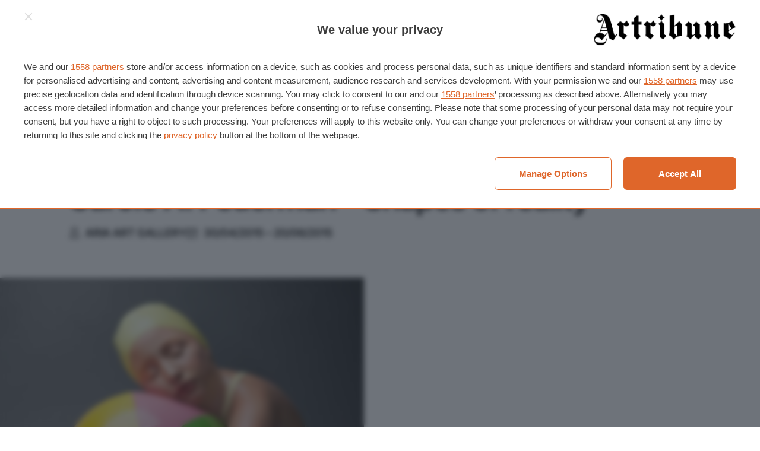

--- FILE ---
content_type: text/html; charset=UTF-8
request_url: https://www.artribune.com/mostre-evento-arte/carole-a-feuerman-shapes-of-reality/
body_size: 22403
content:
<!DOCTYPE html>
<html lang="it-IT" prefix="og: https://ogp.me/ns#">
<head>
    <meta charset="UTF-8">
<script type="text/javascript">
/* <![CDATA[ */
 var gform;gform||(document.addEventListener("gform_main_scripts_loaded",function(){gform.scriptsLoaded=!0}),document.addEventListener("gform/theme/scripts_loaded",function(){gform.themeScriptsLoaded=!0}),window.addEventListener("DOMContentLoaded",function(){gform.domLoaded=!0}),gform={domLoaded:!1,scriptsLoaded:!1,themeScriptsLoaded:!1,isFormEditor:()=>"function"==typeof InitializeEditor,callIfLoaded:function(o){return!(!gform.domLoaded||!gform.scriptsLoaded||!gform.themeScriptsLoaded&&!gform.isFormEditor()||(gform.isFormEditor()&&console.warn("The use of gform.initializeOnLoaded() is deprecated in the form editor context and will be removed in Gravity Forms 3.1."),o(),0))},initializeOnLoaded:function(o){gform.callIfLoaded(o)||(document.addEventListener("gform_main_scripts_loaded",()=>{gform.scriptsLoaded=!0,gform.callIfLoaded(o)}),document.addEventListener("gform/theme/scripts_loaded",()=>{gform.themeScriptsLoaded=!0,gform.callIfLoaded(o)}),window.addEventListener("DOMContentLoaded",()=>{gform.domLoaded=!0,gform.callIfLoaded(o)}))},hooks:{action:{},filter:{}},addAction:function(o,r,e,t){gform.addHook("action",o,r,e,t)},addFilter:function(o,r,e,t){gform.addHook("filter",o,r,e,t)},doAction:function(o){gform.doHook("action",o,arguments)},applyFilters:function(o){return gform.doHook("filter",o,arguments)},removeAction:function(o,r){gform.removeHook("action",o,r)},removeFilter:function(o,r,e){gform.removeHook("filter",o,r,e)},addHook:function(o,r,e,t,n){null==gform.hooks[o][r]&&(gform.hooks[o][r]=[]);var d=gform.hooks[o][r];null==n&&(n=r+"_"+d.length),gform.hooks[o][r].push({tag:n,callable:e,priority:t=null==t?10:t})},doHook:function(r,o,e){var t;if(e=Array.prototype.slice.call(e,1),null!=gform.hooks[r][o]&&((o=gform.hooks[r][o]).sort(function(o,r){return o.priority-r.priority}),o.forEach(function(o){"function"!=typeof(t=o.callable)&&(t=window[t]),"action"==r?t.apply(null,e):e[0]=t.apply(null,e)})),"filter"==r)return e[0]},removeHook:function(o,r,t,n){var e;null!=gform.hooks[o][r]&&(e=(e=gform.hooks[o][r]).filter(function(o,r,e){return!!(null!=n&&n!=o.tag||null!=t&&t!=o.priority)}),gform.hooks[o][r]=e)}}); 
/* ]]> */
</script>

    <meta name="viewport" content="width=device-width">

    <title>Carole A. Feuerman - Shapes of reality | Artribune</title>

    <link rel="manifest" href="/manifest.webmanifest">
    <link rel="icon" href="/favicon.ico" sizes="any">
    <link rel="icon" sizes="any" type="image/svg+xml" href="/icon.svg">
    <link rel="apple-touch-icon" href="/apple-touch-icon.png">
    <meta name="theme-color" content="#252524">
    <meta name="format-detection" content="telephone=no">

    	<style>img:is([sizes="auto" i], [sizes^="auto," i]) { contain-intrinsic-size: 3000px 1500px }</style>
	
<!-- Ottimizzazione per i motori di ricerca di Rank Math - https://rankmath.com/ -->
<meta name="description" content="Negli spazi di Aria Art Gallery un&#039;altra mostra personale dell&#039;artista statunitense Carole A. Feuerman, che proporrà nuove e vecchie opere della serie dei"/>
<meta name="robots" content="follow, index, max-snippet:-1, max-video-preview:-1, max-image-preview:large"/>
<link rel="canonical" href="https://www.artribune.com/mostre-evento-arte/carole-a-feuerman-shapes-of-reality/" />
<meta property="og:locale" content="it_IT" />
<meta property="og:type" content="article" />
<meta property="og:title" content="Carole A. Feuerman - Shapes of reality | Artribune" />
<meta property="og:description" content="Negli spazi di Aria Art Gallery un&#039;altra mostra personale dell&#039;artista statunitense Carole A. Feuerman, che proporrà nuove e vecchie opere della serie dei" />
<meta property="og:url" content="https://www.artribune.com/mostre-evento-arte/carole-a-feuerman-shapes-of-reality/" />
<meta property="og:site_name" content="Artribune" />
<meta property="article:publisher" content="https://www.facebook.com/artribune" />
<meta property="fb:app_id" content="966242223397117" />
<meta property="og:image" content="https://www.artribune.com/wp-content/uploads/events/2015/04/25/44249_unnamed%20(15).jpg" />
<meta property="og:image:secure_url" content="https://www.artribune.com/wp-content/uploads/events/2015/04/25/44249_unnamed%20(15).jpg" />
<meta property="og:image:width" content="613" />
<meta property="og:image:height" content="503" />
<meta property="og:image:alt" content="Carole A. Feuerman - Shapes of reality" />
<meta property="og:image:type" content="image/jpeg" />
<meta name="twitter:card" content="summary_large_image" />
<meta name="twitter:title" content="Carole A. Feuerman - Shapes of reality | Artribune" />
<meta name="twitter:description" content="Negli spazi di Aria Art Gallery un&#039;altra mostra personale dell&#039;artista statunitense Carole A. Feuerman, che proporrà nuove e vecchie opere della serie dei" />
<meta name="twitter:site" content="@Artribune" />
<meta name="twitter:creator" content="@Artribune" />
<meta name="twitter:image" content="https://www.artribune.com/wp-content/uploads/events/2015/04/25/44249_unnamed%20(15).jpg" />
<script type="application/ld+json" class="rank-math-schema-pro">{"@context":"https://schema.org","@graph":[{"@type":"BreadcrumbList","@id":"https://www.artribune.com/mostre-evento-arte/carole-a-feuerman-shapes-of-reality/#breadcrumb","itemListElement":[{"@type":"ListItem","position":"1","item":{"@id":"https://www.artribune.com/","name":"Home"}},{"@type":"ListItem","position":"2","item":{"@id":"https://www.artribune.com/calendario-eventi/","name":"Eventi e Mostre"}},{"@type":"ListItem","position":"3","item":{"@id":"https://www.artribune.com/mostre/firenze/","name":"Firenze"}},{"@type":"ListItem","position":"4","item":{"@id":"https://www.artribune.com/mostre-evento-arte/carole-a-feuerman-shapes-of-reality/","name":"Carole A. Feuerman &#8211; Shapes of reality"}}]}]}</script>
<!-- /Rank Math WordPress SEO plugin -->

<link rel='stylesheet' id='wc-blocks-integration-css' href='https://www.artribune.com/wp-content/plugins/woocommerce-subscriptions/vendor/woocommerce/subscriptions-core/build/index.css?ver=8.0.1' type='text/css' media='all' />
<link rel='stylesheet' id='wp-block-library-css' href='https://www.artribune.com/wp-includes/css/dist/block-library/style.min.css?ver=6.7.2' type='text/css' media='all' />
<style id='global-styles-inline-css' type='text/css'>
:root{--wp--preset--aspect-ratio--square: 1;--wp--preset--aspect-ratio--4-3: 4/3;--wp--preset--aspect-ratio--3-4: 3/4;--wp--preset--aspect-ratio--3-2: 3/2;--wp--preset--aspect-ratio--2-3: 2/3;--wp--preset--aspect-ratio--16-9: 16/9;--wp--preset--aspect-ratio--9-16: 9/16;--wp--preset--color--text: var(--color-text, #000);--wp--preset--color--accent: var(--color-accent, #e16829);--wp--preset--color--gray-light: var(--color-gray-light, #f9f9f9);--wp--preset--color--gray: var(--color-gray, #a5a5a5);--wp--preset--color--gray-dark: var(--color-gray-dark, #686968);--wp--preset--color--gray-night: var(--color-gray-night, #252524);--wp--preset--color--white: var(--color-white, #fff);--wp--preset--color--line: var(--color-border, #dedede);--wp--preset--font-size--small: var(--step--2, 0.8rem);--wp--preset--font-size--medium: var(--step--1, 1rem);--wp--preset--font-size--large: var(--step-2, 1.2rem);--wp--preset--font-size--x-large: var(--step-4, 1.4rem);--wp--preset--font-family--display: "Inter Tight", sans-serif;--wp--preset--font-family--body: "Roboto Serif", serif;--wp--preset--font-family--body-italic: "Roboto Serif italic", serif;--wp--preset--font-family--inter: "Inter", sans-serif;--wp--preset--font-family--cardo: Cardo;--wp--preset--spacing--20: 0.44rem;--wp--preset--spacing--30: 0.67rem;--wp--preset--spacing--40: 1rem;--wp--preset--spacing--50: 1.5rem;--wp--preset--spacing--60: 2.25rem;--wp--preset--spacing--70: 3.38rem;--wp--preset--spacing--80: 5.06rem;--wp--preset--spacing--xs: var(--space-xs, 0.25rem);--wp--preset--spacing--s: var(--space-s, 0.5rem);--wp--preset--spacing--m: var(--space-m, 1rem);--wp--preset--spacing--l: var(--space-l, 1.5rem);--wp--preset--spacing--xl: var(--space-xl, 2rem);--wp--preset--shadow--natural: 6px 6px 9px rgba(0, 0, 0, 0.2);--wp--preset--shadow--deep: 12px 12px 50px rgba(0, 0, 0, 0.4);--wp--preset--shadow--sharp: 6px 6px 0px rgba(0, 0, 0, 0.2);--wp--preset--shadow--outlined: 6px 6px 0px -3px rgba(255, 255, 255, 1), 6px 6px rgba(0, 0, 0, 1);--wp--preset--shadow--crisp: 6px 6px 0px rgba(0, 0, 0, 1);}:root { --wp--style--global--content-size: 840px;--wp--style--global--wide-size: 1100px; }:where(body) { margin: 0; }.wp-site-blocks > .alignleft { float: left; margin-right: 2em; }.wp-site-blocks > .alignright { float: right; margin-left: 2em; }.wp-site-blocks > .aligncenter { justify-content: center; margin-left: auto; margin-right: auto; }:where(.wp-site-blocks) > * { margin-block-start: var(--grid-gap, 1rem); margin-block-end: 0; }:where(.wp-site-blocks) > :first-child { margin-block-start: 0; }:where(.wp-site-blocks) > :last-child { margin-block-end: 0; }:root { --wp--style--block-gap: var(--grid-gap, 1rem); }:root :where(.is-layout-flow) > :first-child{margin-block-start: 0;}:root :where(.is-layout-flow) > :last-child{margin-block-end: 0;}:root :where(.is-layout-flow) > *{margin-block-start: var(--grid-gap, 1rem);margin-block-end: 0;}:root :where(.is-layout-constrained) > :first-child{margin-block-start: 0;}:root :where(.is-layout-constrained) > :last-child{margin-block-end: 0;}:root :where(.is-layout-constrained) > *{margin-block-start: var(--grid-gap, 1rem);margin-block-end: 0;}:root :where(.is-layout-flex){gap: var(--grid-gap, 1rem);}:root :where(.is-layout-grid){gap: var(--grid-gap, 1rem);}.is-layout-flow > .alignleft{float: left;margin-inline-start: 0;margin-inline-end: 2em;}.is-layout-flow > .alignright{float: right;margin-inline-start: 2em;margin-inline-end: 0;}.is-layout-flow > .aligncenter{margin-left: auto !important;margin-right: auto !important;}.is-layout-constrained > .alignleft{float: left;margin-inline-start: 0;margin-inline-end: 2em;}.is-layout-constrained > .alignright{float: right;margin-inline-start: 2em;margin-inline-end: 0;}.is-layout-constrained > .aligncenter{margin-left: auto !important;margin-right: auto !important;}.is-layout-constrained > :where(:not(.alignleft):not(.alignright):not(.alignfull)){max-width: var(--wp--style--global--content-size);margin-left: auto !important;margin-right: auto !important;}.is-layout-constrained > .alignwide{max-width: var(--wp--style--global--wide-size);}body .is-layout-flex{display: flex;}.is-layout-flex{flex-wrap: wrap;align-items: center;}.is-layout-flex > :is(*, div){margin: 0;}body .is-layout-grid{display: grid;}.is-layout-grid > :is(*, div){margin: 0;}body{margin-top: 0;margin-right: 0;margin-bottom: 0;margin-left: 0;padding-top: 0;padding-right: 0;padding-bottom: 0;padding-left: 0;}a:where(:not(.wp-element-button)){text-decoration: underline;}:root :where(.wp-element-button, .wp-block-button__link){background-color: #32373c;border-width: 0;color: #fff;font-family: inherit;font-size: inherit;line-height: inherit;padding: calc(0.667em + 2px) calc(1.333em + 2px);text-decoration: none;}.has-text-color{color: var(--wp--preset--color--text) !important;}.has-accent-color{color: var(--wp--preset--color--accent) !important;}.has-gray-light-color{color: var(--wp--preset--color--gray-light) !important;}.has-gray-color{color: var(--wp--preset--color--gray) !important;}.has-gray-dark-color{color: var(--wp--preset--color--gray-dark) !important;}.has-gray-night-color{color: var(--wp--preset--color--gray-night) !important;}.has-white-color{color: var(--wp--preset--color--white) !important;}.has-line-color{color: var(--wp--preset--color--line) !important;}.has-text-background-color{background-color: var(--wp--preset--color--text) !important;}.has-accent-background-color{background-color: var(--wp--preset--color--accent) !important;}.has-gray-light-background-color{background-color: var(--wp--preset--color--gray-light) !important;}.has-gray-background-color{background-color: var(--wp--preset--color--gray) !important;}.has-gray-dark-background-color{background-color: var(--wp--preset--color--gray-dark) !important;}.has-gray-night-background-color{background-color: var(--wp--preset--color--gray-night) !important;}.has-white-background-color{background-color: var(--wp--preset--color--white) !important;}.has-line-background-color{background-color: var(--wp--preset--color--line) !important;}.has-text-border-color{border-color: var(--wp--preset--color--text) !important;}.has-accent-border-color{border-color: var(--wp--preset--color--accent) !important;}.has-gray-light-border-color{border-color: var(--wp--preset--color--gray-light) !important;}.has-gray-border-color{border-color: var(--wp--preset--color--gray) !important;}.has-gray-dark-border-color{border-color: var(--wp--preset--color--gray-dark) !important;}.has-gray-night-border-color{border-color: var(--wp--preset--color--gray-night) !important;}.has-white-border-color{border-color: var(--wp--preset--color--white) !important;}.has-line-border-color{border-color: var(--wp--preset--color--line) !important;}.has-small-font-size{font-size: var(--wp--preset--font-size--small) !important;}.has-medium-font-size{font-size: var(--wp--preset--font-size--medium) !important;}.has-large-font-size{font-size: var(--wp--preset--font-size--large) !important;}.has-x-large-font-size{font-size: var(--wp--preset--font-size--x-large) !important;}.has-display-font-family{font-family: var(--wp--preset--font-family--display) !important;}.has-body-font-family{font-family: var(--wp--preset--font-family--body) !important;}.has-body-italic-font-family{font-family: var(--wp--preset--font-family--body-italic) !important;}.has-inter-font-family{font-family: var(--wp--preset--font-family--inter) !important;}.has-cardo-font-family{font-family: var(--wp--preset--font-family--cardo) !important;}
:root :where(.wp-block-columns){margin-top: 0;margin-right: 0;margin-bottom: var(--space-m, 2rem);margin-left: 0;}:root :where(.wp-block-columns-is-layout-flow) > :first-child{margin-block-start: 0;}:root :where(.wp-block-columns-is-layout-flow) > :last-child{margin-block-end: 0;}:root :where(.wp-block-columns-is-layout-flow) > *{margin-block-start: var(--grid-gap, 1rem);margin-block-end: 0;}:root :where(.wp-block-columns-is-layout-constrained) > :first-child{margin-block-start: 0;}:root :where(.wp-block-columns-is-layout-constrained) > :last-child{margin-block-end: 0;}:root :where(.wp-block-columns-is-layout-constrained) > *{margin-block-start: var(--grid-gap, 1rem);margin-block-end: 0;}:root :where(.wp-block-columns-is-layout-flex){gap: var(--grid-gap, 1rem);}:root :where(.wp-block-columns-is-layout-grid){gap: var(--grid-gap, 1rem);}
:root :where(.wp-block-pullquote){font-size: 1.5em;line-height: 1.6;}
</style>
<style id='woocommerce-inline-inline-css' type='text/css'>
.woocommerce form .form-row .required { visibility: visible; }
</style>
<link rel='stylesheet' id='brands-styles-css' href='https://www.artribune.com/wp-content/plugins/woocommerce/assets/css/brands.css?ver=9.6.2' type='text/css' media='all' />
<style id='akismet-widget-style-inline-css' type='text/css'>

			.a-stats {
				--akismet-color-mid-green: #357b49;
				--akismet-color-white: #fff;
				--akismet-color-light-grey: #f6f7f7;

				max-width: 350px;
				width: auto;
			}

			.a-stats * {
				all: unset;
				box-sizing: border-box;
			}

			.a-stats strong {
				font-weight: 600;
			}

			.a-stats a.a-stats__link,
			.a-stats a.a-stats__link:visited,
			.a-stats a.a-stats__link:active {
				background: var(--akismet-color-mid-green);
				border: none;
				box-shadow: none;
				border-radius: 8px;
				color: var(--akismet-color-white);
				cursor: pointer;
				display: block;
				font-family: -apple-system, BlinkMacSystemFont, 'Segoe UI', 'Roboto', 'Oxygen-Sans', 'Ubuntu', 'Cantarell', 'Helvetica Neue', sans-serif;
				font-weight: 500;
				padding: 12px;
				text-align: center;
				text-decoration: none;
				transition: all 0.2s ease;
			}

			/* Extra specificity to deal with TwentyTwentyOne focus style */
			.widget .a-stats a.a-stats__link:focus {
				background: var(--akismet-color-mid-green);
				color: var(--akismet-color-white);
				text-decoration: none;
			}

			.a-stats a.a-stats__link:hover {
				filter: brightness(110%);
				box-shadow: 0 4px 12px rgba(0, 0, 0, 0.06), 0 0 2px rgba(0, 0, 0, 0.16);
			}

			.a-stats .count {
				color: var(--akismet-color-white);
				display: block;
				font-size: 1.5em;
				line-height: 1.4;
				padding: 0 13px;
				white-space: nowrap;
			}
		
</style>
<link rel='stylesheet' id='gform_theme_components-css' href='https://www.artribune.com/wp-content/plugins/gravityforms/assets/css/dist/theme-components.min.css?ver=2.9.3' type='text/css' media='all' />
<link rel='stylesheet' id='gform_theme-css' href='https://www.artribune.com/wp-content/plugins/gravityforms/assets/css/dist/theme.min.css?ver=2.9.3' type='text/css' media='all' />
<link rel='stylesheet' id='gform_basic-css' href='https://www.artribune.com/wp-content/plugins/gravityforms/assets/css/dist/basic.min.css?ver=2.9.3' type='text/css' media='all' />
<link rel='stylesheet' id='wc-blocks-style-cart-css' href='https://www.artribune.com/wp-content/plugins/woocommerce/assets/client/blocks/cart.css?ver=wc-9.6.2' type='text/css' media='all' />
<link rel='stylesheet' id='wc-blocks-packages-style-css' href='https://www.artribune.com/wp-content/plugins/woocommerce/assets/client/blocks/packages-style.css?ver=wc-9.6.2' type='text/css' media='all' />
<link rel='stylesheet' id='automatewoo-main-css' href='https://www.artribune.com/wp-content/plugins/automatewoo/assets/css/automatewoo-main.css?ver=6.1.7' type='text/css' media='all' />
<link rel='stylesheet' id='automatewoo-communication-page-css' href='https://www.artribune.com/wp-content/plugins/automatewoo/assets/css/automatewoo-communication-page.css?ver=6.1.7' type='text/css' media='all' />
<link rel='stylesheet' id='ml-main-css' href='https://www.artribune.com/wp-content/themes/artribune/assets/styles/main-229afab459.css?ver=6.7.2' type='text/css' media='all' />
<script type="text/javascript" src="https://www.artribune.com/wp-includes/js/jquery/jquery.min.js?ver=3.7.1" id="jquery-core-js"></script>
<script type="text/javascript" src="https://www.artribune.com/wp-content/plugins/woocommerce/assets/js/jquery-blockui/jquery.blockUI.min.js?ver=2.7.0-wc.9.6.2" id="jquery-blockui-js" defer="defer" data-wp-strategy="defer"></script>
<script type="text/javascript" src="https://www.artribune.com/wp-content/plugins/woocommerce/assets/js/js-cookie/js.cookie.min.js?ver=2.1.4-wc.9.6.2" id="js-cookie-js" defer="defer" data-wp-strategy="defer"></script>
<script type="text/javascript" id="woocommerce-js-extra">
/* <![CDATA[ */
var woocommerce_params = {"ajax_url":"\/wp-admin\/admin-ajax.php","wc_ajax_url":"\/?wc-ajax=%%endpoint%%"};
/* ]]> */
</script>
<script type="text/javascript" src="https://www.artribune.com/wp-content/plugins/woocommerce/assets/js/frontend/woocommerce.min.js?ver=9.6.2" id="woocommerce-js" defer="defer" data-wp-strategy="defer"></script>
<link rel="https://api.w.org/" href="https://www.artribune.com/wp-json/" /><link rel="alternate" title="JSON" type="application/json" href="https://www.artribune.com/wp-json/wp/v2/event/377081" /><link rel="EditURI" type="application/rsd+xml" title="RSD" href="https://www.artribune.com/xmlrpc.php?rsd" />
<meta name="generator" content="WordPress 6.7.2" />
<link rel='shortlink' href='https://www.artribune.com/?p=377081' />
<link rel="alternate" title="oEmbed (JSON)" type="application/json+oembed" href="https://www.artribune.com/wp-json/oembed/1.0/embed?url=https%3A%2F%2Fwww.artribune.com%2Fmostre-evento-arte%2Fcarole-a-feuerman-shapes-of-reality%2F" />
<link rel="alternate" title="oEmbed (XML)" type="text/xml+oembed" href="https://www.artribune.com/wp-json/oembed/1.0/embed?url=https%3A%2F%2Fwww.artribune.com%2Fmostre-evento-arte%2Fcarole-a-feuerman-shapes-of-reality%2F&#038;format=xml" />

    <style>
		@font-face {
			font-family: "Inter Tight";
			src: url('https://www.artribune.com/wp-content/themes/artribune/assets/styles/fonts/InterTight.woff2') format('woff2');
			font-weight: 400 600;
			font-display: swap;
		}

		@font-face {
			font-family: "Roboto Serif";
			src: url('https://www.artribune.com/wp-content/themes/artribune/assets/styles/fonts/RobotoSerif.woff2') format('woff2-variations');
			font-weight: 400 600;
			font-display: swap;
			font-style: normal;
		}

		@font-face {
			font-family: "Roboto Serif Italic";
			src: url('https://www.artribune.com/wp-content/themes/artribune/assets/styles/fonts/RobotoSerif-Italic.woff2') format('woff2-variations');
			font-weight: 400 600;
			font-display: swap;
			font-style: italic;
		}
    </style>

    <script>
        (function (d) {
            d.getElementsByTagName("html")[0].className += " js"; // Progressive enhancement

            if (sessionStorage.fontsLoadedFoutWithClass) {
                d.documentElement.className += " fonts-loaded";
                return;
            }

            if ("fonts" in d) {
                Promise.all([
                    d.fonts.load("1em 'Inter Tight'"),
                    d.fonts.load("1em 'Roboto Serif'"),
                    d.fonts.load("1em 'Roboto Serif Italic'")
                ]).then(function () {
                    d.documentElement.className += " fonts-loaded";

                    // Optimization for Repeat Views
                    sessionStorage.fontsLoadedFoutWithClass = true;
                });
            }
        }(document));
    </script>

    
    <script async src="https://www.googletagmanager.com/gtag/js?id=G-KV8YYNNLPC"></script>
    <script>
        window.dataLayer = window.dataLayer || [];
        function gtag(){dataLayer.push(arguments);}
        gtag('js', new Date());
        gtag('config', 'G-KV8YYNNLPC');
    </script>

	<noscript><style>.woocommerce-product-gallery{ opacity: 1 !important; }</style></noscript>
	<style class='wp-fonts-local' type='text/css'>
@font-face{font-family:Inter;font-style:normal;font-weight:300 900;font-display:fallback;src:url('https://www.artribune.com/wp-content/plugins/woocommerce/assets/fonts/Inter-VariableFont_slnt,wght.woff2') format('woff2');font-stretch:normal;}
@font-face{font-family:Cardo;font-style:normal;font-weight:400;font-display:fallback;src:url('https://www.artribune.com/wp-content/plugins/woocommerce/assets/fonts/cardo_normal_400.woff2') format('woff2');}
</style>

<link rel="preload" as="script" href="https://ads.talkscreativity.com/assets/publisher/artribunecom/init.js">
<link rel="modulepreload" href="https://cmp.pubtech.ai/257/pubtech-cmp-v2-esm.js">
<link rel="preload" as="script" href="https://securepubads.g.doubleclick.net/tag/js/gpt.js">
<script data-cfasync="false" type="module" src="https://cmp.pubtech.ai/257/pubtech-cmp-v2-esm.js"></script>
<script nomodule>!function(){var e=document,t=e.createElement('script');if(!('noModule'in t)&&'onbeforeload'in t){var n=!1;e.addEventListener('beforeload',(function(e){if(e.target===t)n=!0;else if(!e.target.hasAttribute('nomodule')||!n)return;e.preventDefault()}),!0),t.type='module',t.src='.',e.head.appendChild(t),t.remove()}}();</script>
<script data-cfasync="false" nomodule data-src="https://cmp.pubtech.ai/257/pubtech-cmp-v2.js" src="https://cmp.pubtech.ai/257/pubtech-cmp-v2.js"></script>
<script async src="https://securepubads.g.doubleclick.net/tag/js/gpt.js"></script>
<script type="text/javascript">window.googletag = window.googletag || {cmd: []};</script>
<script data-cfasync="false" async src="https://ads.talkscreativity.com/assets/publisher/artribunecom/init.js"></script>
</head>

<body id="anchor-top" class="event-template-default single single-event postid-377081 theme-artribune woocommerce-no-js">
    
    <header class="t-header o-layout">
        <nav class="t-header_top">
    <nav>
        <a href="https://www.artribune.com/abbonati-al-magazine/" class="c-btn -nopad is-hidden@<m">
            <svg role="img" focusable="false">
                <use xlink:href="https://www.artribune.com/wp-content/themes/artribune/assets/sprite/sprite-928fc27a52.svg#icon--magazine"></use>
            </svg>
            <span>Abbonati al Magazine</span>
        </a>
        <a href="https://www.artribune.com/calendario-eventi/" class="c-btn -nopad is-hidden@<m">
            <svg role="img" focusable="false">
                <use xlink:href="https://www.artribune.com/wp-content/themes/artribune/assets/sprite/sprite-928fc27a52.svg#icon--place"></use>
            </svg>
            <span>Eventi</span>
        </a>
        <button class="c-hamburger js-hamburger js-trigger is-hidden@m" aria-label="Attiva e disattiva menu" aria-controls="dropdown-menu">
            <i class="c-hamburger_icon -close" aria-hidden="true"></i>
            <span class="c-hamburger_text is-hidden@<xs">Menu</span>
        </button>
    </nav>

            <a class="c-logo" href="https://www.artribune.com" title="Artribune" rel="home bookmark">
            <img src="https://www.artribune.com/wp-content/themes/artribune/assets/images/logo-681a8ca943.svg" loading="eager" decoding="async"
                 alt="Artribune" width="264" height="60">
            <span class="sr-only">Artribune</span>
        </a>
    
    <nav>
        <button class="c-btn -nopad is-hidden@<m js-dialog-newsletter-trigger">
            <span>Newsletter</span>
            <svg role="img" focusable="false">
                <use xlink:href="https://www.artribune.com/wp-content/themes/artribune/assets/sprite/sprite-928fc27a52.svg#icon--newsletter"></use>
            </svg>
        </button>

        <details class="c-dropdown c-minicart">
    <summary class="c-dropdown_toggle">
        <span class="is-hidden@<xs">Account</span>

        <div class="c-minicart_counter js-minicart-count-wrapper">
            <svg role="img" focusable="false">
                <use xlink:href="https://www.artribune.com/wp-content/themes/artribune/assets/sprite/sprite-928fc27a52.svg#icon--account"></use>
            </svg>
            <span class="c-badge -alert -count">
                <span class="js-minicart-count">0</span>
                <i class="sr-only">Prodotti nel carrello</i>
            </span>
        </div>
    </summary>

    <div class="c-dropdown_content -minicart c-submenu c-minicart_content">
        <div class="c-submenu_content u-space:m-cover u-space:side">
            <div class="c-minicart_products js-minicart"></div>

            <ul class="c-minicart_menu">
                <li>
                    <a href="https://www.artribune.com/cart/"
                       title="Vai al carrello">
                        <svg role="img" focusable="false">
                            <use xlink:href="https://www.artribune.com/wp-content/themes/artribune/assets/sprite/sprite-928fc27a52.svg#icon--cart"></use>
                        </svg>
                        <span>
                            Carrello                            <span class="c-badge js-minicart-total-wrapper">
                                Subtotale                                <span class="js-minicart-total">&euro;0,00</span>
                            </span>
                        </span>
                    </a>
                </li>
                <li>
                    <a href="https://www.artribune.com/account/orders/"
                       title="Ordini">
                        <svg role="img" focusable="false">
                            <use xlink:href="https://www.artribune.com/wp-content/themes/artribune/assets/sprite/sprite-928fc27a52.svg#icon--order"></use>
                        </svg>
                        <span>
                            I tuoi acquisti                                                    </span>
                    </a>
                </li>
                <li>
                    <a href="https://www.artribune.com/account/"
                       title="Account">
                        <svg role="img" focusable="false">
                            <use xlink:href="https://www.artribune.com/wp-content/themes/artribune/assets/sprite/sprite-928fc27a52.svg#icon--account"></use>
                        </svg>
                        <span>Account</span>
                    </a>
                </li>

                                    <li>
                        <a href="https://www.artribune.com/account/"
                           title="Accedi / Registrati">
                            <svg role="img" focusable="false">
                                <use xlink:href="https://www.artribune.com/wp-content/themes/artribune/assets/sprite/sprite-928fc27a52.svg#icon--lock"></use>
                            </svg>
                            <span>Accedi / Registrati</span>
                        </a>
                    </li>
                            </ul>
        </div>
    </div>
</details>
    </nav>
</nav>
<div class="t-header_bottom o-layout_full u-border:block">
    
<details class="c-dropdown" id="dropdown-menu">
    <summary class="c-dropdown_toggle c-hamburger js-hamburger" aria-label="Attiva e disattiva menu">
        <i class="c-hamburger_icon -close is-hidden@<m" aria-hidden="true"></i>
        <span class="c-hamburger_text is-hidden@<m">Menu</span>
    </summary>

    <div class="c-dropdown_content c-submenu -menu">
        <div class="c-submenu_top u-space:m-cover u-space:side">
            <div class="is-hidden@<m">
                <button class="c-hamburger js-trigger" aria-label="Chiudi il menu" aria-controls="dropdown-menu">
                    <i class="c-hamburger_icon -close" aria-hidden="true"></i>
                    <span class="c-hamburger_text">Chiudi</span>
                </button>
            </div>

            <div class="is-hidden@m">
                
<form role="search" method="get" class="c-search-form" action="https://www.artribune.com">
    <fieldset class="c-search-form_wrap">
        <input type="text"
               value=""
               name="s"
               class="c-search-form_field c-input"
               placeholder="Cerca…"
               autocapitalize="none"
               autocomplete="off">

        <button class="c-search-form_submit c-btn" type="submit">
            <svg role="img" focusable="false">
                <use xlink:href="https://www.artribune.com/wp-content/themes/artribune/assets/sprite/sprite-928fc27a52.svg#icon--search"></use>
            </svg>
            <span class="sr-only">Cerca</span>
        </button>
    </fieldset>
</form>
            </div>
        </div>

        <div class="c-submenu_content u-space:m-cover u-space:side">
            <div class="u-space:m-block u-space:p-right u-space:xs">
                <h5 class="u-space:m-bottom u-space:2xs">Categorie</h5>

                <div class="c-menu-slide js-menu-slide">
                    <div class="c-menu-slide_inner js-menu-slide-inner">
                        <ul class="c-menu c-menu-slide_list js-menu-slide-list js-menu-slide-list--main">
                                                            <li class="c-menu_item">
                                                                            <button class="c-menu_btn c-menu-slide_btn js-menu-slide-btn--sublist-control">
                                            Arti visive                                        </button>
    
                                        <ul class="c-menu_submenu c-menu-slide_list js-menu-slide-list">
                                            <li class="c-menu_item">
                                                <button class="c-menu_btn c-menu-slide_btn -back js-menu-slide-btn--back">
                                                    Indietro                                                </button>
                                            </li>
                                            <li class="c-menu_item">
                                                <a class="c-menu_link c-menu-slide_link" href="https://www.artribune.com/category/arti-visive/">
                                                    Tutti gli articoli di Arti visive                                                </a>
                                            </li>
                                                                                            <li class="c-menu_item">
                                                    <a class="c-menu_link c-menu-slide_link" href="https://www.artribune.com/category/arti-visive/archeologia-arte-antica/">
                                                        Archeologia &amp; Arte antica                                                    </a>
                                                </li>
                                                                                            <li class="c-menu_item">
                                                    <a class="c-menu_link c-menu-slide_link" href="https://www.artribune.com/category/arti-visive/arte-contemporanea/">
                                                        Arte contemporanea                                                    </a>
                                                </li>
                                                                                            <li class="c-menu_item">
                                                    <a class="c-menu_link c-menu-slide_link" href="https://www.artribune.com/category/arti-visive/arte-moderna/">
                                                        Arte moderna                                                    </a>
                                                </li>
                                                                                            <li class="c-menu_item">
                                                    <a class="c-menu_link c-menu-slide_link" href="https://www.artribune.com/category/arti-visive/fotografia/">
                                                        Fotografia                                                    </a>
                                                </li>
                                                                                            <li class="c-menu_item">
                                                    <a class="c-menu_link c-menu-slide_link" href="https://www.artribune.com/category/arti-visive/street-urban-art/">
                                                        Street &amp; Urban Art                                                    </a>
                                                </li>
                                                                                    </ul>
                                                                    </li>
                                                            <li class="c-menu_item">
                                                                            <button class="c-menu_btn c-menu-slide_btn js-menu-slide-btn--sublist-control">
                                            Progetto                                        </button>
    
                                        <ul class="c-menu_submenu c-menu-slide_list js-menu-slide-list">
                                            <li class="c-menu_item">
                                                <button class="c-menu_btn c-menu-slide_btn -back js-menu-slide-btn--back">
                                                    Indietro                                                </button>
                                            </li>
                                            <li class="c-menu_item">
                                                <a class="c-menu_link c-menu-slide_link" href="https://www.artribune.com/category/progettazione/">
                                                    Tutti gli articoli di Progetto                                                </a>
                                            </li>
                                                                                            <li class="c-menu_item">
                                                    <a class="c-menu_link c-menu-slide_link" href="https://www.artribune.com/category/progettazione/architettura/">
                                                        Architettura                                                    </a>
                                                </li>
                                                                                            <li class="c-menu_item">
                                                    <a class="c-menu_link c-menu-slide_link" href="https://www.artribune.com/category/progettazione/design/">
                                                        Design                                                    </a>
                                                </li>
                                                                                            <li class="c-menu_item">
                                                    <a class="c-menu_link c-menu-slide_link" href="https://www.artribune.com/category/progettazione/moda/">
                                                        Moda                                                    </a>
                                                </li>
                                                                                            <li class="c-menu_item">
                                                    <a class="c-menu_link c-menu-slide_link" href="https://www.artribune.com/category/progettazione/new-media/">
                                                        New Media                                                    </a>
                                                </li>
                                                                                    </ul>
                                                                    </li>
                                                            <li class="c-menu_item">
                                                                            <button class="c-menu_btn c-menu-slide_btn js-menu-slide-btn--sublist-control">
                                            Professioni                                        </button>
    
                                        <ul class="c-menu_submenu c-menu-slide_list js-menu-slide-list">
                                            <li class="c-menu_item">
                                                <button class="c-menu_btn c-menu-slide_btn -back js-menu-slide-btn--back">
                                                    Indietro                                                </button>
                                            </li>
                                            <li class="c-menu_item">
                                                <a class="c-menu_link c-menu-slide_link" href="https://www.artribune.com/category/professioni-e-professionisti/">
                                                    Tutti gli articoli di Professioni                                                </a>
                                            </li>
                                                                                            <li class="c-menu_item">
                                                    <a class="c-menu_link c-menu-slide_link" href="https://www.artribune.com/category/professioni-e-professionisti/didattica/">
                                                        Didattica                                                    </a>
                                                </li>
                                                                                            <li class="c-menu_item">
                                                    <a class="c-menu_link c-menu-slide_link" href="https://www.artribune.com/category/professioni-e-professionisti/diritto/">
                                                        Diritto                                                    </a>
                                                </li>
                                                                                            <li class="c-menu_item">
                                                    <a class="c-menu_link c-menu-slide_link" href="https://www.artribune.com/category/professioni-e-professionisti/fiere/">
                                                        Fiere                                                    </a>
                                                </li>
                                                                                            <li class="c-menu_item">
                                                    <a class="c-menu_link c-menu-slide_link" href="https://www.artribune.com/category/professioni-e-professionisti/mercato/">
                                                        Mercato                                                    </a>
                                                </li>
                                                                                            <li class="c-menu_item">
                                                    <a class="c-menu_link c-menu-slide_link" href="https://www.artribune.com/category/professioni-e-professionisti/politica-e-pubblica-amministrazione/">
                                                        Politica e Pubblica Amministrazione                                                    </a>
                                                </li>
                                                                                            <li class="c-menu_item">
                                                    <a class="c-menu_link c-menu-slide_link" href="https://www.artribune.com/category/professioni-e-professionisti/who-is-who/">
                                                        Who's Who                                                    </a>
                                                </li>
                                                                                    </ul>
                                                                    </li>
                                                            <li class="c-menu_item">
                                                                            <button class="c-menu_btn c-menu-slide_btn js-menu-slide-btn--sublist-control">
                                            Arti performative                                        </button>
    
                                        <ul class="c-menu_submenu c-menu-slide_list js-menu-slide-list">
                                            <li class="c-menu_item">
                                                <button class="c-menu_btn c-menu-slide_btn -back js-menu-slide-btn--back">
                                                    Indietro                                                </button>
                                            </li>
                                            <li class="c-menu_item">
                                                <a class="c-menu_link c-menu-slide_link" href="https://www.artribune.com/category/arti-performative/">
                                                    Tutti gli articoli di Arti performative                                                </a>
                                            </li>
                                                                                            <li class="c-menu_item">
                                                    <a class="c-menu_link c-menu-slide_link" href="https://www.artribune.com/category/arti-performative/cinema/">
                                                        Cinema &amp; TV                                                    </a>
                                                </li>
                                                                                            <li class="c-menu_item">
                                                    <a class="c-menu_link c-menu-slide_link" href="https://www.artribune.com/category/arti-performative/musica/">
                                                        Musica                                                    </a>
                                                </li>
                                                                                            <li class="c-menu_item">
                                                    <a class="c-menu_link c-menu-slide_link" href="https://www.artribune.com/category/arti-performative/teatro-danza/">
                                                        Teatro &amp; Danza                                                    </a>
                                                </li>
                                                                                    </ul>
                                                                    </li>
                                                            <li class="c-menu_item">
                                                                            <button class="c-menu_btn c-menu-slide_btn js-menu-slide-btn--sublist-control">
                                            Editoria                                        </button>
    
                                        <ul class="c-menu_submenu c-menu-slide_list js-menu-slide-list">
                                            <li class="c-menu_item">
                                                <button class="c-menu_btn c-menu-slide_btn -back js-menu-slide-btn--back">
                                                    Indietro                                                </button>
                                            </li>
                                            <li class="c-menu_item">
                                                <a class="c-menu_link c-menu-slide_link" href="https://www.artribune.com/category/editoria/">
                                                    Tutti gli articoli di Editoria                                                </a>
                                            </li>
                                                                                            <li class="c-menu_item">
                                                    <a class="c-menu_link c-menu-slide_link" href="https://www.artribune.com/category/editoria/fumetti/">
                                                        Fumetti                                                    </a>
                                                </li>
                                                                                            <li class="c-menu_item">
                                                    <a class="c-menu_link c-menu-slide_link" href="https://www.artribune.com/category/editoria/grafica-illustrazione/">
                                                        Grafica &amp; Illustrazione                                                    </a>
                                                </li>
                                                                                            <li class="c-menu_item">
                                                    <a class="c-menu_link c-menu-slide_link" href="https://www.artribune.com/category/editoria/libri/">
                                                        Libri                                                    </a>
                                                </li>
                                                                                    </ul>
                                                                    </li>
                                                            <li class="c-menu_item">
                                                                            <a class="c-menu_link c-menu-slide_link" href="https://www.artribune.com/category/turismo/">
                                            Turismo                                        </a>
                                                                    </li>
                                                            <li class="c-menu_item">
                                                                            <a class="c-menu_link c-menu-slide_link" href="https://www.artribune.com/category/dal-mondo/">
                                            Dal mondo                                        </a>
                                                                    </li>
                                                            <li class="c-menu_item">
                                                                            <a class="c-menu_link c-menu-slide_link" href="https://www.artribune.com/category/jobs/">
                                            Jobs                                        </a>
                                                                    </li>
                                                            <li class="c-menu_item">
                                                                            <a class="c-menu_link c-menu-slide_link" href="https://www.artribune.com/category/television/">
                                            Television                                        </a>
                                                                    </li>
                                                    </ul>
                    </div>
                </div>
            </div>

            <div class="u-space:m-block u-space:p-inline u-space:xs">
                <h5 class="u-space:m-bottom u-space:2xs">Artribune</h5>

                <div class="c-menu-slide js-menu-slide">
                    <div class="c-menu-slide_inner js-menu-slide-inner">
                        <ul class="c-menu c-menu-slide_list js-menu-slide-list js-menu-slide-list--main">
                            <li id="menu-item-896886" class="c-menu_item c-menu-slide_item -level0"><a href="https://www.artribune.com/abbonati-al-magazine/" class="c-menu_link c-menu-slide_link -level0">Abbonamenti</a></li>
<li id="menu-item-992348" class="c-menu_item c-menu-slide_item -level0"><a href="https://www.artribune.com/magazine/" class="c-menu_link c-menu-slide_link -level0">Magazine</a></li>
<li id="menu-item-896888" class="c-menu_item c-menu-slide_item -level0"><a href="https://www.artribune.com/newsletter/" class="c-menu_link c-menu-slide_link -level0">Newsletter</a></li>
<li id="menu-item-896889" class="c-menu_item c-menu-slide_item -level0"><a href="https://www.artribune.com/podcast/" class="c-menu_link c-menu-slide_link -level0">Podcast</a></li>
<li id="menu-item-896890" class="c-menu_item c-menu-slide_item -level0"><a href="https://www.artribune.com/calendario-eventi/" class="c-menu_link c-menu-slide_link -level0">Eventi e Mostre</a></li>
<li id="menu-item-896891" class="c-menu_item c-menu-slide_item -level0"><a href="https://www.artribune.com/artribune-university/" class="c-menu_link c-menu-slide_link -level0">University</a></li>
<li id="menu-item-896892" class="c-menu_item c-menu-slide_item -level0"><a href="https://www.artribune.com/artribune-travel/" class="c-menu_link c-menu-slide_link -level0">Travel</a></li>
<li id="menu-item-992346" class="c-menu_item c-menu-slide_item -level0"><a href="https://www.artribune.com/artribune-produzioni/" class="c-menu_link c-menu-slide_link -level0">Produzioni</a></li>
                        </ul>
                    </div>
                </div>
            </div>

            <div class="c-submenu_banner u-space:m-block u-space:p-left u-space:xs">
                <h5 class="u-space:m-bottom u-space:2xs u-text:center@<m">Abbonati alla nostra rivista Artribune Magazine</h5>
                <img src="https://www.artribune.com/wp-content/themes/artribune/assets/images/illustration-reading-f0a1ee9e4a.png" loading="lazy"
                     decoding="async" alt="Artribune" width="250" height="300" class="u-align:center">
                <a href="https://www.artribune.com/abbonati-al-magazine/" class="c-btn -expand">Abbonati</a>
            </div>
        </div>
    </div>
</details>
<details class="c-dropdown is-hidden@<m" id="dropdown-search">
    <summary class="c-dropdown_toggle">
        <svg role="img" focusable="false">
            <use xlink:href="https://www.artribune.com/wp-content/themes/artribune/assets/sprite/sprite-928fc27a52.svg#icon--search"></use>
        </svg>

        <span>Cerca</span>
    </summary>

    <div class="c-dropdown_content c-submenu -search">
        <div class="c-submenu_top u-space:m-cover u-space:side">
            
<form role="search" method="get" class="c-search-form" action="https://www.artribune.com">
    <fieldset class="c-search-form_wrap">
        <input type="text"
               value=""
               name="s"
               class="c-search-form_field c-input"
               placeholder="Cerca…"
               autocapitalize="none"
               autocomplete="off">

        <button class="c-search-form_submit c-btn" type="submit">
            <svg role="img" focusable="false">
                <use xlink:href="https://www.artribune.com/wp-content/themes/artribune/assets/sprite/sprite-928fc27a52.svg#icon--search"></use>
            </svg>
            <span class="sr-only">Cerca</span>
        </button>
    </fieldset>
</form>

            <button class="c-hamburger js-trigger" aria-label="Chiudi il menu" aria-controls="dropdown-search">
                <i class="c-hamburger_icon -close" aria-hidden="true"></i>
            </button>
        </div>

                    <div class="c-submenu_content u-space:m-cover u-space:side c-widget">
                <h5 class="c-widget_title u-space:p-bottom u-space:xs">Popolari</h5>
                <div class="c-widget_content u-cq u-row">
                    
<div class="c-card :post :standard -small">
    <figure class="c-card_media">
                    <a href="https://www.artribune.com/arti-visive/archeologia-arte-antica/2026/01/augusto-mausoleo-cipressi/">
                <img width="150" height="87" src="https://www.artribune.com/wp-content/uploads/2026/01/mausoleo-di-augusto-la-situazione-oggi-150x87.png" class="attachment-thumbnail size-thumbnail wp-post-image" alt="Sono stati giustamente abbattuti i cipressi del Mausoleo di Augusto (ma a Roma polemiche da mesi)" loading="lazy" sizes="auto, 150px" decoding="async" srcset="https://www.artribune.com/wp-content/uploads/2026/01/mausoleo-di-augusto-la-situazione-oggi-150x87.png 150w, https://www.artribune.com/wp-content/uploads/2026/01/mausoleo-di-augusto-la-situazione-oggi-300x175.png 300w, https://www.artribune.com/wp-content/uploads/2026/01/mausoleo-di-augusto-la-situazione-oggi-1024x596.png 1024w, https://www.artribune.com/wp-content/uploads/2026/01/mausoleo-di-augusto-la-situazione-oggi-768x447.png 768w, https://www.artribune.com/wp-content/uploads/2026/01/mausoleo-di-augusto-la-situazione-oggi-1536x894.png 1536w, https://www.artribune.com/wp-content/uploads/2026/01/mausoleo-di-augusto-la-situazione-oggi-2048x1192.png 2048w" />
                            </a>
            </figure>

    <div class="c-card_body u-cq">
        <div class="c-card_head">
                            <ul class="c-card_cat c-list -meta">
                    <li>
                        <a href="https://www.artribune.com/category/arti-visive/archeologia-arte-antica/">
                            Archeologia &amp; Arte antica                        </a>
                    </li>
                </ul>
                        <h3 class="c-card_title">
                <a href="https://www.artribune.com/arti-visive/archeologia-arte-antica/2026/01/augusto-mausoleo-cipressi/">
                    Sono stati giustamente abbattuti i cipressi del Mausoleo di Augusto (ma a Roma polemiche da mesi)                </a>
            </h3>
        </div>

        
                    <div class="c-card_foot">
                <a href="https://www.artribune.com/author/massimiliano-tonelli/">
                    di Massimiliano Tonelli                </a>
            </div>
            </div>
</div>

<div class="c-card :post :standard -small">
    <figure class="c-card_media">
                    <a href="https://www.artribune.com/progettazione/2026/01/ex-polveriera-mompiano-brescia-storia/">
                <img width="150" height="85" src="https://www.artribune.com/wp-content/uploads/2026/01/schermata-2025-11-26-alle-171538-150x85.png" class="attachment-thumbnail size-thumbnail wp-post-image" alt="La storia dell’ex polveriera vicino Brescia che vorrebbe diventare un centro culturale" loading="lazy" sizes="auto, 150px" decoding="async" srcset="https://www.artribune.com/wp-content/uploads/2026/01/schermata-2025-11-26-alle-171538-150x85.png 150w, https://www.artribune.com/wp-content/uploads/2026/01/schermata-2025-11-26-alle-171538-300x171.png 300w, https://www.artribune.com/wp-content/uploads/2026/01/schermata-2025-11-26-alle-171538-1024x583.png 1024w, https://www.artribune.com/wp-content/uploads/2026/01/schermata-2025-11-26-alle-171538-768x437.png 768w, https://www.artribune.com/wp-content/uploads/2026/01/schermata-2025-11-26-alle-171538-1536x874.png 1536w, https://www.artribune.com/wp-content/uploads/2026/01/schermata-2025-11-26-alle-171538-2048x1165.png 2048w" />
                            </a>
            </figure>

    <div class="c-card_body u-cq">
        <div class="c-card_head">
                            <ul class="c-card_cat c-list -meta">
                    <li>
                        <a href="https://www.artribune.com/category/progettazione/">
                            Progetto                        </a>
                    </li>
                </ul>
                        <h3 class="c-card_title">
                <a href="https://www.artribune.com/progettazione/2026/01/ex-polveriera-mompiano-brescia-storia/">
                    La storia dell’ex polveriera vicino Brescia che vorrebbe diventare un centro culturale                </a>
            </h3>
        </div>

        
            </div>
</div>

<div class="c-card :post :standard -small">
    <figure class="c-card_media">
                    <a href="https://www.artribune.com/arti-visive/arte-contemporanea/2026/01/metafisica-mostra-musei-milano/">
                <img width="150" height="109" src="https://www.artribune.com/wp-content/uploads/2026/01/carlo-carra-madre-e-figlio-1917-milano-pinacoteca-di-brera-palazzo-citterio-cpinacoteca-di-brera-milano-mic-c-carlo-carra-by-siae-2026-dettaglio-150x109.jpg" class="attachment-thumbnail size-thumbnail wp-post-image" alt="I musei di Milano si uniscono nella grande mostra sui maestri della Metafisica (e i loro epigoni)" loading="lazy" sizes="auto, 150px" decoding="async" srcset="https://www.artribune.com/wp-content/uploads/2026/01/carlo-carra-madre-e-figlio-1917-milano-pinacoteca-di-brera-palazzo-citterio-cpinacoteca-di-brera-milano-mic-c-carlo-carra-by-siae-2026-dettaglio-150x109.jpg 150w, https://www.artribune.com/wp-content/uploads/2026/01/carlo-carra-madre-e-figlio-1917-milano-pinacoteca-di-brera-palazzo-citterio-cpinacoteca-di-brera-milano-mic-c-carlo-carra-by-siae-2026-dettaglio-300x217.jpg 300w, https://www.artribune.com/wp-content/uploads/2026/01/carlo-carra-madre-e-figlio-1917-milano-pinacoteca-di-brera-palazzo-citterio-cpinacoteca-di-brera-milano-mic-c-carlo-carra-by-siae-2026-dettaglio-768x556.jpg 768w, https://www.artribune.com/wp-content/uploads/2026/01/carlo-carra-madre-e-figlio-1917-milano-pinacoteca-di-brera-palazzo-citterio-cpinacoteca-di-brera-milano-mic-c-carlo-carra-by-siae-2026-dettaglio.jpg 1001w" />
                            </a>
            </figure>

    <div class="c-card_body u-cq">
        <div class="c-card_head">
                            <ul class="c-card_cat c-list -meta">
                    <li>
                        <a href="https://www.artribune.com/category/arti-visive/arte-contemporanea/">
                            Arte contemporanea                        </a>
                    </li>
                </ul>
                        <h3 class="c-card_title">
                <a href="https://www.artribune.com/arti-visive/arte-contemporanea/2026/01/metafisica-mostra-musei-milano/">
                    I musei di Milano si uniscono nella grande mostra sui maestri della Metafisica (e i loro epigoni)                </a>
            </h3>
        </div>

        
                    <div class="c-card_foot">
                <a href="https://www.artribune.com/author/claudia-giraud/">
                    di Claudia Giraud                </a>
            </div>
            </div>
</div>
                </div>
            </div>
            </div>
</details>
<nav class="is-hidden@<m">
    <ul class="c-scrollbox js-scrollbox c-menu">
            <li class="c-menu_item"><a href="https://www.artribune.com/category/arti-visive/" class="c-menu_link">Arti visive</a></li>
    <li class="c-menu_item"><a href="https://www.artribune.com/category/progettazione/" class="c-menu_link">Progetto</a></li>
    <li class="c-menu_item"><a href="https://www.artribune.com/category/professioni-e-professionisti/" class="c-menu_link">Professioni</a></li>
    <li class="c-menu_item"><a href="https://www.artribune.com/category/arti-performative/" class="c-menu_link">Arti performative</a></li>
    <li class="c-menu_item"><a href="https://www.artribune.com/category/editoria/" class="c-menu_link">Editoria</a></li>
    <li class="c-menu_item"><a href="https://www.artribune.com/category/turismo/" class="c-menu_link">Turismo</a></li>
    <li class="c-menu_item"><a href="https://www.artribune.com/category/dal-mondo/" class="c-menu_link">Dal mondo</a></li>
    <li class="c-menu_item"><a href="https://www.artribune.com/category/jobs/" class="c-menu_link">Jobs</a></li>
    <li class="c-menu_item"><a href="https://www.artribune.com/category/television/" class="c-menu_link">Television</a></li>

    </ul>
</nav>
</div>
    </header>

    <main class="o-main o-layout">
        
            <article class="t-singular o-layout_full o-layout -event t-format -standard" id="event-377081">
                <header class="t-singular_header t-format_header o-layout_full o-layout u-space:p-top u-space:layout">
    
<div class="c-adv">
    <div class="pubtech-masthead"
         data-unit="masthead"
         data-size-mobile="280x72,300x250,300x100"
         data-size-tablet="728x188"
         data-size-desktop="970x250">
    </div>

    </div>

    <div class="o-grid c-header">
        <div class="u-start-2@l u-end-12@l">
            <nav class="c-breadcrumb" aria-label="breadcrumbs"><a href="https://www.artribune.com/">Home</a><span class="separator"> &rsaquo; </span><a href="https://www.artribune.com/calendario-eventi/">Eventi e Mostre</a><span class="separator"> &rsaquo; </span><a href="https://www.artribune.com/mostre/firenze/">Firenze</a><span class="separator"> &rsaquo; </span><span class="last">Firenze</span></nav><h1>Carole A. Feuerman &#8211; Shapes of reality</h1><ul class="c-list -meta u-space:p-top u-space:xs">
            <li>
            <svg role="img" focusable="false">
                <use xlink:href="https://www.artribune.com/wp-content/themes/artribune/assets/sprite/sprite-928fc27a52.svg#icon--place"></use>
            </svg>
            <a href="https://www.artribune.com/museo-galleria-arte/aria-art-gallery/">ARIA ART GALLERY</a>
        </li>
        <li>
        <svg role="img" focusable="false">
            <use xlink:href="https://www.artribune.com/wp-content/themes/artribune/assets/sprite/sprite-928fc27a52.svg#icon--calendar"></use>
        </svg>
        <span><time datetime="2015-04-30">30/04/2015</time> – <time datetime="2015-06-20">20/06/2015</time></span>
    </li>
</ul>
        </div>
    </div>

        <div class="t-singular_featured t-format_featured o-layout_full">
        <figure class="c-featured">
            <img width="613" height="503" src="https://www.artribune.com/wp-content/uploads/events/2015/04/25/44249_unnamed (15).jpg" class="attachment-large size-large wp-post-image" alt="Carole A. Feuerman &#8211; Shapes of reality" loading="lazy" sizes="auto, (max-width: 1319px) 100vw, 1024px" decoding="async" />                            <figcaption class="c-featured_caption">
                    Carole A. Feuerman - Shapes of reality                </figcaption>
                    </figure>
    </div>
</header>

                                    <main class="t-singular_main o-grid u-align:stretch u-space:p-block u-space:l js-readingprogress-content">
                        <div class="t-singular_content u-start-1@m u-end-9@m u-start-2@l u-end-10@l">
    <div class="c-widget:icon-list u-light u-space:p-cover u-space:s u-space:m-bottom u-border:cover">
        <div class="c-widget_title c-title">
            <h3>Informazioni Evento</h3>
        </div>

        <div class="c-widget_content u-row">
                            <dl>
                    <dt>
                        <svg role="img" focusable="false">
                            <use xlink:href="https://www.artribune.com/wp-content/themes/artribune/assets/sprite/sprite-928fc27a52.svg#icon--museum"></use>
                        </svg>
                        Luogo                    </dt>
                    <dd><a href="https://www.artribune.com/museo-galleria-arte/aria-art-gallery/">ARIA ART GALLERY</a></dd>
                                            <dd><a target='_blank' href='https://www.google.com/maps/place/Borgo+Santi+Apostoli+40%2C+Firenze%2C+Italia'>Borgo Santi Apostoli 40, Firenze, Italia <br/>(Clicca qui per la mappa)</a></dd>
                                    </dl>
                        <dl>
                <dt>
                    <svg role="img" focusable="false">
                        <use xlink:href="https://www.artribune.com/wp-content/themes/artribune/assets/sprite/sprite-928fc27a52.svg#icon--calendar"></use>
                    </svg>
                    Date                </dt>
                <dd>Dal <time datetime="2015-04-30">30/04/2015</time> al <time datetime="2015-06-20">20/06/2015</time></dd>
                <dd><p> Da lunedi a sabato, ore 10.30-13.30 e 15.30-19.30. Domenica su appuntamente</p>
</dd>
            </dl>
                            <dl>
                    <dt>
                        <svg role="img" focusable="false">
                            <use xlink:href="https://www.artribune.com/wp-content/themes/artribune/assets/sprite/sprite-928fc27a52.svg#icon--exhibition"></use>
                        </svg>
                        Vernissage                    </dt>
                                            <dd>30/04/2015</dd>
                                                                <dd><p>ore 18,30</p>
</dd>
                                    </dl>
                                                                                                    <dl>
                    <dt>
                        <svg role="img" focusable="false">
                            <use xlink:href="https://www.artribune.com/wp-content/themes/artribune/assets/sprite/sprite-928fc27a52.svg#icon--people"></use>
                        </svg>
                        Artisti                    </dt>
                    <dd>
                        <a href="https://www.artribune.com/artista-mostre-biografia/carole-a-feuerman/">Carole A. Feuerman</a>                    </dd>
                </dl>
                                                                <dl>
                    <dt>
                        <svg role="img" focusable="false">
                            <use xlink:href="https://www.artribune.com/wp-content/themes/artribune/assets/sprite/sprite-928fc27a52.svg#icon--tag"></use>
                        </svg>
                        Generi                    </dt>
                    <dd>
                        arte contemporanea, personale                    </dd>
                </dl>
                    </div>
    </div>

    
    <div class="c-content -post">
        <p>Negli spazi di Aria Art Gallery un&#8217;altra mostra personale dell&#8217;artista statunitense Carole A. Feuerman, che proporrà nuove e vecchie opere della serie dei &#8220;Swimmers&#8221;.</p>

                    <h2>Comunicato stampa</h2>
            <p>Aria Art Gallery è lieta di presentare, negli spazi di Borgo SS Apostoli, una nuova ed emozionante mostra personale dell’artista statunitense Carole A. Feuerman che inaugura il prossimo 30 Aprile e che si potrà visitare fino al 20 giugno.<br />
Guarda alle Shapes of Reality l’artista, e ritorna nella città del Rinascimento per riscoprire la bellezza e l’eleganza che è nascosta dentro a ogni forma e come i grandi maestri dell’arte antica plasma emozioni impresse negli sguardi, nei gesti, nelle espressioni dei volti sognanti. “Feuerman modella l’anima nelle sue sculture che raccontano la realtà e quindi la vita”, come scrive Antonio D’Amico in catalogo, disponibile in galleria, “per sottolineare quanto l’arte, nella sua dimensione scultorea, sia illusione del naturale e sublimando la natura, la eguaglia e persino la supera”. Sarà affascinante avvicinarsi alle opere esposte alla Aria Art Gallery per scoprire il procedimento che conduce l’artista a “diventare competitrice della natura”. Dal calco di uomini e donne, alla fantasia creatrice di trasformare il già creato, mutando e cambiando elementi: sculture in resina dipinta o bronzo, a grandezza naturale o in scala, amplificandone la presenza o riducendone l’invasività. In ogni caso, resta evidente l’attenzione ai dettagli: ciocche di capelli che escono dalla cuffia delle nuotatrici, le ciglia e le sopracciglia ben modellate, segni della pelle e gocce d’acqua che scivolano naturalmente sui corpi bagnati.<br />
Solitamente chiusa a lavorare nel suo studio di New York, Carole A. Feuerman presenta al pubblico fiorentino il suo iperrealismo, a lei caro da ormai quattro decenni, per dar vita a personaggi che sono lo specchio dei momenti della quotidianità, nei quali ognuno potrà persino riconoscere i propri momenti, e in mostra si potranno vedere i suoi nuotatori e le sue nuotatrici, ragazzi e ragazze colte in svariate pose, dal tuffo, al momento di riposo su un ciambellone o un pallone.<br />
La carriera di Feuerman è ricca di importanti riconoscimenti e di tappe significative, da quando dipingeva le copertine degli album dei Rolling Stones, di Aretha Franklin e di Alice Cooper, alla presenza delle sue sculture nelle maggiori istituzioni artistiche, come la Biennale di Venezia o il Museo State Ermitage di San Pietroburgo. Carole Feuerman è l’unica artista figurativa che ha installato questo tipo di sculture perfino nell’acqua. Fra i suoi collezionisti più prestigiosi vi sono Bill e Hillary Clinton, Sua Maestà l’Imperatore del Giappone e Henry Kissinger.</p>
            </div>

    </div>

<script type="application/ld+json">{"@context":"https:\/\/schema.org","@graph":{"@type":"Event","name":"Carole A. Feuerman - Shapes of reality","description":"Negli spazi di Aria Art Gallery un&#8217;altra mostra personale dell&#8217;artista statunitense Carole A. Feuerman, che proporr\u00e0 nuove e vecchie opere della serie dei &#8220;Swimmers&#8221;.","startDate":"2015-04-30","endDate":"2015-06-20","url":"https:\/\/www.artribune.com\/mostre-evento-arte\/carole-a-feuerman-shapes-of-reality\/","image":"https:\/\/www.artribune.com\/wp-content\/uploads\/events\/2015\/04\/25\/44249_unnamed (15).jpg","eventStatus":"https:\/\/schema.org\/EventScheduled","eventAttendanceMode":"https:\/\/schema.org\/OfflineEventAttendanceMode","performer":[{"@type":"Person","name":"Carole A. Feuerman","description":"","url":"https:\/\/www.artribune.com\/artista-mostre-biografia\/carole-a-feuerman\/","email":"","image":false,"givenName":"Carole A. ","familyName":"Feuerman","birthDate":"","deathDate":null}],"location":{"@type":"Place","name":"ARIA ART GALLERY","address":{"@type":"PostalAddress","streetAddress":"Borgo Santi Apostoli 40","postalCode":"","addressLocality":"Firenze","addressRegion":"Toscana","addressCountry":"Italia"},"geo":{"@type":"GeoCoordinates","latitude":43.769453,"longitude":11.252082}},"organizer":{"@type":"Organization","name":"ARIA ART GALLERY","description":"","faxNumber":"+39 0554641406","telephone":"+39 055216150","email":"info@ariaartgallery.com","url":"http:\/\/www.ariaartgallery.com","image":false,"address":"Borgo Santi Apostoli 40, Firenze, Italia","location":{"@type":"Place","name":"ARIA ART GALLERY","address":{"@type":"PostalAddress","streetAddress":"Borgo Santi Apostoli 40","postalCode":"","addressLocality":"Firenze","addressRegion":"Toscana","addressCountry":"Italia"},"geo":{"@type":"GeoCoordinates","latitude":43.769453,"longitude":11.252082}}}}}</script><aside class="t-singular_sidebar c-sidebar u-start-9@m u-start-10@l">
    <div class="c-adv">
    <div class="pubtech-sidebar"
         data-unit="medium_rectangle_1"
         data-size-mobile="300x250,280x72,300x100"
         data-size-tablet="220x183"
         data-size-desktop="300x250">
    </div>

    
    <div class="pubtech-sidebar"
         data-unit="medium_rectangle_2"
         data-size-mobile="300x250,280x72,300x100"
         data-size-tablet="220x183"
         data-size-desktop="300x250">
    </div>

    
    <div class="pubtech-sidebar"
         data-unit="medium_rectangle_3"
         data-size-mobile="300x250,280x72,300x100"
         data-size-tablet="220x183"
         data-size-desktop="300x250">
    </div>

    </div>

<div class="c-adv u-space:p-top u-sticky">
    <div class="pubtech-sidebar"
         data-unit="medium_rectangle_4"
         data-size-mobile="300x250,280x72,300x100"
         data-size-tablet="220x183"
         data-size-desktop="300x250">
    </div>

    </div>
</aside>

<div class="t-singular_share u-end-9@m u-end-1@l">
    <ul class="c-social -share u-sticky">
        <li class="c-social_item -facebook">
            <a href="https://www.facebook.com/sharer/sharer.php?u=https%3A%2F%2Fwww.artribune.com%2Fmostre-evento-arte%2Fcarole-a-feuerman-shapes-of-reality%2F&hashtag=%23artribune" title="Condividi su Facebook" class="js-popup">
                <svg role="img" focusable="false" aria-labelledby="label-share-facebook">
                    <use xlink:href="https://www.artribune.com/wp-content/themes/artribune/assets/sprite/sprite-928fc27a52.svg#social--facebook"></use>
                </svg>
                <span class="sr-only" id="label-share-facebook">Condividi su Facebook</span>
            </a>
        </li>
        <li class="c-social_item -x">
            <a href="https://x.com/intent/tweet/?text=Carole+A.+Feuerman+%26%238211%3B+Shapes+of+reality&url=https%3A%2F%2Fwww.artribune.com%2Fmostre-evento-arte%2Fcarole-a-feuerman-shapes-of-reality%2F&hashtags=artribune&via=artribune" title="Condividi su X" class="js-popup">
                <svg role="img" focusable="false" aria-labelledby="label-share-x">
                    <use xlink:href="https://www.artribune.com/wp-content/themes/artribune/assets/sprite/sprite-928fc27a52.svg#social--x"></use>
                </svg>
                <span class="sr-only" id="label-share-x">Condividi su X</span>
            </a>
        </li>
        <li class="c-social_item -linkedin">
            <a href="https://www.linkedin.com/shareArticle?url=https%3A%2F%2Fwww.artribune.com%2Fmostre-evento-arte%2Fcarole-a-feuerman-shapes-of-reality%2F" title="Condividi su LinkedIn" class="js-popup">
                <svg role="img" focusable="false" aria-labelledby="label-share-linkedin">
                    <use xlink:href="https://www.artribune.com/wp-content/themes/artribune/assets/sprite/sprite-928fc27a52.svg#social--linkedin"></use>
                </svg>
                <span class="sr-only" id="label-share-linkedin">Condividi su LinkedIn</span>
            </a>
        </li>
        <li class="c-social_item -pinterest">
            <a href="https://www.pinterest.com/pin/create/button/?url=https%3A%2F%2Fwww.artribune.com%2Fmostre-evento-arte%2Fcarole-a-feuerman-shapes-of-reality%2F&media=https%3A%2F%2Fwww.artribune.com%2Fwp-content%2Fuploads%2Fevents%2F2015%2F04%2F25%2F44249_unnamed+%2815%29.jpg&description=Negli+spazi+di+Aria+Art+Gallery+un%26%238217%3Baltra+mostra+personale+dell%26%238217%3Bartista+statunitense+Carole+A.+Feuerman%2C+che+proporr%C3%A0+nuove+e+vecchie+opere+della+serie+dei+%26%238220%3BSwimmers%26%238221%3B." title="Condividi su Pinterest" class="js-popup">
                <svg role="img" focusable="false" aria-labelledby="label-share-pinterest">
                    <use xlink:href="https://www.artribune.com/wp-content/themes/artribune/assets/sprite/sprite-928fc27a52.svg#social--pinterest"></use>
                </svg>
                <span class="sr-only" id="label-share-pinterest">Condividi su Pinterest</span>
            </a>
        </li>
        <li class="c-social_item -whatsapp">
            <a href="https://wa.me/?text=Carole+A.+Feuerman+%26%238211%3B+Shapes+of+reality%0Ahttps%3A%2F%2Fwww.artribune.com%2Fmostre-evento-arte%2Fcarole-a-feuerman-shapes-of-reality%2F" title="Condividi su WhatsApp" target="_blank">
                <svg role="img" focusable="false" aria-labelledby="label-share-whatsapp">
                    <use xlink:href="https://www.artribune.com/wp-content/themes/artribune/assets/sprite/sprite-928fc27a52.svg#social--whatsapp"></use>
                </svg>
                <span class="sr-only" id="label-share-whatsapp">Condividi su WhatsApp</span>
            </a>
        </li>
        <li class="c-social_item -email">
            <a href="/cdn-cgi/l/email-protection#[base64]" title="Condividi su Email">
                <svg role="img" focusable="false" aria-labelledby="label-share-email">
                    <use xlink:href="https://www.artribune.com/wp-content/themes/artribune/assets/sprite/sprite-928fc27a52.svg#icon--email"></use>
                </svg>
                <span class="sr-only" id="label-share-email">Condividi su Email</span>
            </a>
        </li>
    </ul>
</div>
                    </main>
                
                <footer class="t-singular_footer">
                                    </footer>
            </article>

            </main>

    <footer class="t-footer o-layout u-space:p-top u-space:l">
        <section class="t-footer_top u-border:top u-space:p-top">
    <a class="c-logo -footer" href="https://www.artribune.com" title="Artribune" rel="home bookmark">
        <img src="https://www.artribune.com/wp-content/themes/artribune/assets/images/logo-681a8ca943.svg" loading="lazy" decoding="async" alt="Artribune" width="264" height="60">
        <span class="sr-only">Artribune</span>
    </a>
</section>
<section class="t-footer_sitemap o-grid">
    <div class="u-end-9@m o-grid:three">
        <nav>
            <ul class="c-menu">
                    <li class="c-menu_item"><a href="https://www.artribune.com/category/arti-visive/" class="c-menu_link">Arti visive</a></li>
    <li class="c-menu_item"><a href="https://www.artribune.com/category/progettazione/" class="c-menu_link">Progetto</a></li>
    <li class="c-menu_item"><a href="https://www.artribune.com/category/professioni-e-professionisti/" class="c-menu_link">Professioni</a></li>
    <li class="c-menu_item"><a href="https://www.artribune.com/category/arti-performative/" class="c-menu_link">Arti performative</a></li>
    <li class="c-menu_item"><a href="https://www.artribune.com/category/editoria/" class="c-menu_link">Editoria</a></li>
    <li class="c-menu_item"><a href="https://www.artribune.com/category/turismo/" class="c-menu_link">Turismo</a></li>
    <li class="c-menu_item"><a href="https://www.artribune.com/category/dal-mondo/" class="c-menu_link">Dal mondo</a></li>
    <li class="c-menu_item"><a href="https://www.artribune.com/category/jobs/" class="c-menu_link">Jobs</a></li>
    <li class="c-menu_item"><a href="https://www.artribune.com/category/television/" class="c-menu_link">Television</a></li>

            </ul>
        </nav>
        <nav>
            <ul id="menu-footer-menu-1" class="c-menu"><li id="menu-item-896894" class="c-menu_item -level0"><a href="https://www.artribune.com/abbonati-al-magazine/" class="c-menu_link -level0">Abbonamenti</a></li>
<li id="menu-item-992349" class="c-menu_item -level0"><a href="https://www.artribune.com/magazine/" class="c-menu_link -level0">Magazine</a></li>
<li id="menu-item-896896" class="c-menu_item -level0"><a href="https://www.artribune.com/newsletter/" class="c-menu_link -level0">Newsletter</a></li>
<li id="menu-item-896897" class="c-menu_item -level0"><a href="https://www.artribune.com/podcast/" class="c-menu_link -level0">Podcast</a></li>
</ul><ul id="menu-footer-menu-2" class="c-menu"><li id="menu-item-896898" class="c-menu_item -level0"><a href="https://www.artribune.com/calendario-eventi/" class="c-menu_link -level0">Eventi e Mostre</a></li>
<li id="menu-item-896899" class="c-menu_item -level0"><a href="https://www.artribune.com/calendario-eventi/?mode=opening" class="c-menu_link -level0">Inaugurazioni</a></li>
<li id="menu-item-896900" class="c-menu_item -level0"><a href="https://www.artribune.com/calendario-eventi/?mode=ending" class="c-menu_link -level0">Finissage</a></li>
<li id="menu-item-896901" class="c-menu_item -level0"><a href="https://www.artribune.com/calendario-eventi/?mode=one-day" class="c-menu_link -level0">Eventi in giornata</a></li>
</ul>        </nav>
        <nav>
            <ul id="menu-footer-menu-3" class="c-menu"><li id="menu-item-896902" class="c-menu_item -level0"><a href="https://www.artribune.com/chi-siamo/" class="c-menu_link -level0">Chi siamo</a></li>
<li id="menu-item-896903" class="c-menu_item -level0"><a href="https://www.artribune.com/pubblicita/" class="c-menu_link -level0">Pubblicità</a></li>
<li id="menu-item-896904" class="c-menu_item -level0"><a href="https://www.artribune.com/contatti/" class="c-menu_link -level0">Contatti</a></li>
</ul><ul id="menu-footer-menu-4" class="c-menu"><li id="menu-item-896905" class="c-menu_item -level0"><a href="https://www.artribune.com/artribune-university/" class="c-menu_link -level0">University</a></li>
<li id="menu-item-896906" class="c-menu_item -level0"><a href="https://www.artribune.com/artribune-travel/" class="c-menu_link -level0">Travel</a></li>
<li id="menu-item-992350" class="c-menu_item -level0"><a href="https://www.artribune.com/artribune-produzioni/" class="c-menu_link -level0">Produzioni</a></li>
</ul>        </nav>
    </div>

    <div class="u-start-9@m is-hidden@<m">
        <img src="https://www.artribune.com/wp-content/themes/artribune/assets/images/illustration-footer-cef9ebcfcd.png" loading="lazy"
             decoding="async" alt="Artribune" width="400" height="350" class="u-align:center">
    </div>
</section>
<ul class="t-footer_followus c-social -followus u-space:p-bottom u-space:s u-border:bottom">
    <li class="c-social_item -facebook">
        <a href="https://www.facebook.com/artribune"
           title="Seguici su Facebook"
           target="_blank" rel="noopener noreferrer">
            <svg role="img" focusable="false" aria-labelledby="label-followus-facebook">
                <use xlink:href="https://www.artribune.com/wp-content/themes/artribune/assets/sprite/sprite-928fc27a52.svg#social--facebook"></use>
            </svg>
            <span class="sr-only" id="label-followus-facebook">Seguici su Facebook</span>
        </a>
    </li>
    <li class="c-social_item -instagram">
        <a href="https://www.instagram.com/artribune"
           title="Seguici su Instagram"
           target="_blank" rel="noopener noreferrer">
            <svg role="img" focusable="false" aria-labelledby="label-followus-instagram">
                <use xlink:href="https://www.artribune.com/wp-content/themes/artribune/assets/sprite/sprite-928fc27a52.svg#social--instagram"></use>
            </svg>
            <span class="sr-only" id="label-followus-instagram">Seguici su Instagram</span>
        </a>
    </li>
    <li class="c-social_item -x">
        <a href="https://x.com/artribune"
           title="Seguici su X"
           target="_blank" rel="noopener noreferrer">
            <svg role="img" focusable="false" aria-labelledby="label-followus-x">
                <use xlink:href="https://www.artribune.com/wp-content/themes/artribune/assets/sprite/sprite-928fc27a52.svg#social--x"></use>
            </svg>
            <span class="sr-only" id="label-followus-x">Seguici su X</span>
        </a>
    </li>
    <li class="c-social_item -youtube">
        <a href="https://www.youtube.com/user/artribunetv?sub_confirmation=1"
           title="Seguici su YouTube"
           target="_blank" rel="noopener noreferrer">
            <svg role="img" focusable="false" aria-labelledby="label-followus-youtube">
                <use xlink:href="https://www.artribune.com/wp-content/themes/artribune/assets/sprite/sprite-928fc27a52.svg#social--youtube"></use>
            </svg>
            <span class="sr-only" id="label-followus-youtube">Seguici su YouTube</span>
        </a>
    </li>
    <li class="c-social_item -whatsapp">
        <a href="https://whatsapp.com/channel/0029Va9iaYUEFeXeqRR2yT1y"
           title="Seguici su WhatsApp"
           target="_blank" rel="noopener noreferrer">
            <svg role="img" focusable="false" aria-labelledby="label-followus-whatsapp">
                <use xlink:href="https://www.artribune.com/wp-content/themes/artribune/assets/sprite/sprite-928fc27a52.svg#social--whatsapp"></use>
            </svg>
            <span class="sr-only" id="label-followus-whatsapp">Seguici su WhatsApp</span>
        </a>
    </li>
    <li class="c-social_item -telegram">
        <a href="https://t.me/artribuneofficial"
           title="Seguici su Telegram"
           target="_blank" rel="noopener noreferrer">
            <svg role="img" focusable="false" aria-labelledby="label-followus-telegram">
                <use xlink:href="https://www.artribune.com/wp-content/themes/artribune/assets/sprite/sprite-928fc27a52.svg#social--telegram"></use>
            </svg>
            <span class="sr-only" id="label-followus-telegram">Seguici su Telegram</span>
        </a>
    </li>
    <li class="c-social_item -tiktok">
        <a href="https://www.tiktok.com/@artribune"
           title="Seguici su TikTok"
           target="_blank" rel="noopener noreferrer">
            <svg role="img" focusable="false" aria-labelledby="label-followus-tiktok">
                <use xlink:href="https://www.artribune.com/wp-content/themes/artribune/assets/sprite/sprite-928fc27a52.svg#social--tiktok"></use>
            </svg>
            <span class="sr-only" id="label-followus-tiktok">Seguici su TikTok</span>
        </a>
    </li>
    <li class="c-social_item -linkedin">
        <a href="https://www.linkedin.com/company/artribune"
           title="Seguici su LinkedIn"
           target="_blank" rel="noopener noreferrer">
            <svg role="img" focusable="false" aria-labelledby="label-followus-linkedin">
                <use xlink:href="https://www.artribune.com/wp-content/themes/artribune/assets/sprite/sprite-928fc27a52.svg#social--linkedin"></use>
            </svg>
            <span class="sr-only" id="label-followus-linkedin">Seguici su LinkedIn</span>
        </a>
    </li>
    <li class="c-social_item -twitch">
        <a href="https://www.twitch.tv/artribune"
           title="Seguici su Twitch"
           target="_blank" rel="noopener noreferrer">
            <svg role="img" focusable="false" aria-labelledby="label-followus-twitch">
                <use xlink:href="https://www.artribune.com/wp-content/themes/artribune/assets/sprite/sprite-928fc27a52.svg#social--twitch"></use>
            </svg>
            <span class="sr-only" id="label-followus-twitch">Seguici su Twitch</span>
        </a>
    </li>
    <li class="c-social_item -rss">
        <a href="https://www.artribune.com/feed/"
           title="Seguici su Rss"
           target="_blank" rel="noopener noreferrer">
            <svg role="img" focusable="false" aria-labelledby="label-followus-rss">
                <use xlink:href="https://www.artribune.com/wp-content/themes/artribune/assets/sprite/sprite-928fc27a52.svg#social--rss"></use>
            </svg>
            <span class="sr-only" id="label-followus-rss">Seguici su Rss</span>
        </a>
    </li>
</ul>
<section class="t-footer_bando u-text:xs u-text:center u-space:p-bottom u-space:s">
    <p>Sito realizzato con il contributo bando TOCC Decreto Direttoriale n. 385 del 19/10/2022 PROT. PROGETTOTOCC0000125
        COR15906233 CUPC87J23001080008</p>
    <img src="https://www.artribune.com/wp-content/themes/artribune/assets/images/logo-bando.png" alt="Bando TOCC">
</section>

<section class="t-footer_bottom o-grid -norowgap u-text:xs u-space:p-bottom u-space:s">
    <p class="u-end-9@m">© 2011-2026 ARTRIBUNE srl – Via Ottavio Gasparri, 13/17 – 00152, Roma - P.I. 11381581005<br>
        Privacy: Responsabile della protezione dei dati personali ARTRIBUNE srl – Via Ottavio Gasparri, 13/17 – 00152, Roma</p>

    <ul class="u-start-9@m">
        <li id="menu-item-1015893" class="menu_item -level0"><a href="https://www.artribune.com/termini-e-condizioni/" class="menu_link -level0">Termini e condizioni</a></li>
<li id="menu-item-1195242" class="menu_item -level0"><a rel="privacy-policy" href="https://www.artribune.com/privacy-policy/" class="menu_link -level0">Privacy Policy</a></li>
<li id="menu-item-896909" class="menu_item -level0"><a href="https://www.artribune.com/cookie-policy/" class="menu_link -level0">Cookie Policy</a></li>
<li id="menu-item-896910" class="menu_item -level0"><a href="https://metaline.it/" class="menu_link -level0">Credits</a></li>
    </ul>
</section>
    </footer>

    <div class="c-notice u-space:p-cover u-space:m" id="notice-newsletter" aria-hidden="true">
    <p class="u-space:m-bottom">
        <svg role="img" focusable="false">
            <use xlink:href="https://www.artribune.com/wp-content/themes/artribune/assets/sprite/sprite-928fc27a52.svg#icon--newsletter"></use>
        </svg>
        La prima cosa che leggerete ogni mattina! Iscrivetevi alla newsletter quotidiana di Artribune per non perdere nessuna notizia    </p>

    <button class="c-btn -expand js-dialog-newsletter-trigger">Iscriviti alla newsletter</button>

    <button class="c-notice_close c-btn -nopad" aria-label="Chiudi la notifica" data-close>
        <svg role="img" focusable="false">
            <use xlink:href="https://www.artribune.com/wp-content/themes/artribune/assets/sprite/sprite-928fc27a52.svg#icon--close"></use>
        </svg>
    </button>
</div>

<dialog class="c-dialog" id="dialog-newsletter">
    <button class="c-dialog_close c-btn -nopad" aria-label="Chiudi" data-close>
        <svg role="img" focusable="false">
            <use xlink:href="https://www.artribune.com/wp-content/themes/artribune/assets/sprite/sprite-928fc27a52.svg#icon--close"></use>
        </svg>
    </button>

    <div class="c-dialog_content c-newsletter u-space:p-block u-space:xs u-notice">
        <div class="c-newsletter_wrap u-space:p-cover">
            <div class="c-newsletter_header u-space:m-bottom u-space:xs">
                <img src="https://www.artribune.com/wp-content/themes/artribune/assets/images/logo-symbol-86e0accbc6.svg" loading="lazy" decoding="async" alt="Artribune" width="90" height="90">
                <p>
                    <strong class="u-space:m-bottom u-space:2xs">Lettera, la newsletter quotidiana</strong>
                    Non perdetevi il meglio di Artribune! Ricevi ogni giorno un'e-mail con gli articoli del giorno e partecipa alla discussione sul mondo dell'arte.                </p>
            </div>
            <div class="c-newsletter_body">
                <script data-cfasync="false" src="/cdn-cgi/scripts/5c5dd728/cloudflare-static/email-decode.min.js"></script><script type="text/javascript"></script>
                <div class='gf_browser_chrome gform_wrapper gravity-theme gform-theme--no-framework' data-form-theme='gravity-theme' data-form-index='0' id='gform_wrapper_6' ><form method='post' enctype='multipart/form-data' target='gform_ajax_frame_6' id='gform_6'  action='/mostre-evento-arte/carole-a-feuerman-shapes-of-reality/' data-formid='6' novalidate>
                        <div class='gform-body gform_body'><div id='gform_fields_6' class='gform_fields top_label form_sublabel_above description_below validation_below'><fieldset id="field_6_2" class="gfield gfield--type-name gfield--input-type-name gfield--width-half gfield_contains_required field_sublabel_hidden_label gfield--no-description field_description_below hidden_label field_validation_below gfield_visibility_visible"  data-js-reload="field_6_2" ><legend class='gfield_label gform-field-label gfield_label_before_complex' >Nome<span class="gfield_required"><span class="gfield_required gfield_required_text">(Obbligatorio)</span></span></legend><div class='ginput_complex ginput_container ginput_container--name no_prefix has_first_name no_middle_name no_last_name no_suffix gf_name_has_1 ginput_container_name gform-grid-row' id='input_6_2'>
                            
                            <span id='input_6_2_3_container' class='name_first gform-grid-col gform-grid-col--size-auto' >
                                                    <input type='text' name='input_2.3' id='input_6_2_3' value=''   aria-required='true'   placeholder='Il tuo nome'  />
                                                    <label for='input_6_2_3' class='gform-field-label gform-field-label--type-sub hidden_sub_label screen-reader-text'>Nome</label>
                                                </span>
                            
                            
                            
                        </div></fieldset><div id="field_6_1" class="gfield gfield--type-email gfield--input-type-email gfield--width-half gfield_contains_required field_sublabel_above gfield--no-description field_description_below hidden_label field_validation_below gfield_visibility_visible"  data-js-reload="field_6_1" ><label class='gfield_label gform-field-label' for='input_6_1'>Email<span class="gfield_required"><span class="gfield_required gfield_required_text">(Obbligatorio)</span></span></label><div class='ginput_container ginput_container_email'>
                            <input name='input_1' id='input_6_1' type='email' value='' class='large'   placeholder='La tua email' aria-required="true" aria-invalid="false"  />
                        </div></div><fieldset id="field_6_5" class="gfield gfield--type-checkbox gfield--type-choice gfield--input-type-checkbox gfield--width-full field_sublabel_above gfield--no-description field_description_below field_validation_below gfield_visibility_visible"  data-js-reload="field_6_5" ><legend class='gfield_label gform-field-label gfield_label_before_complex' >Voglio ricevere anche:</legend><div class='ginput_container ginput_container_checkbox'><div class='gfield_checkbox ' id='input_6_5'><div class='gchoice gchoice_6_5_1'>
								<input class='gfield-choice-input' name='input_5.1' type='checkbox'  value='Segnala'  id='choice_6_5_1'   />
								<label for='choice_6_5_1' id='label_6_5_1' class='gform-field-label gform-field-label--type-inline'><b>Segnala</b>: focus su mostre, festival, didattica ed eventi culturali</label>
							</div><div class='gchoice gchoice_6_5_2'>
								<input class='gfield-choice-input' name='input_5.2' type='checkbox'  value='Incanti'  id='choice_6_5_2'   />
								<label for='choice_6_5_2' id='label_6_5_2' class='gform-field-label gform-field-label--type-inline'><b>Incanti</b>: il settimanale sul mercato dell'arte</label>
							</div><div class='gchoice gchoice_6_5_3'>
								<input class='gfield-choice-input' name='input_5.3' type='checkbox'  value='Render'  id='choice_6_5_3'   />
								<label for='choice_6_5_3' id='label_6_5_3' class='gform-field-label gform-field-label--type-inline'><b>Render</b>: il quindicinale sulla rigenerazione urbana</label>
							</div><div class='gchoice gchoice_6_5_4'>
								<input class='gfield-choice-input' name='input_5.4' type='checkbox'  value='Tailor'  id='choice_6_5_4'   />
								<label for='choice_6_5_4' id='label_6_5_4' class='gform-field-label gform-field-label--type-inline'><b>Tailor</b>: il quindicinale su moda e cultura</label>
							</div><div class='gchoice gchoice_6_5_5'>
								<input class='gfield-choice-input' name='input_5.5' type='checkbox'  value='Pax'  id='choice_6_5_5'   />
								<label for='choice_6_5_5' id='label_6_5_5' class='gform-field-label gform-field-label--type-inline'><b>Pax</b>: Il quindicinale sul turismo culturale</label>
							</div></div></div></fieldset><div id="field_6_6" class="gfield gfield--type-html gfield--input-type-html gfield--width-full gfield_html gfield_html_formatted gfield_no_follows_desc field_sublabel_above gfield--no-description field_description_below field_validation_below gfield_visibility_visible"  data-js-reload="field_6_6" >Artribune Srl utilizza i dati da te forniti per tenerti informato con regolarità sul mondo dell'arte, nel rispetto della privacy come indicato nella <a target="_blank" href="https://www.artribune.com/privacy-policy/" rel="noopener noreferrer">nostra informativa</a>. Iscrivendoti i tuoi dati personali verranno trasferiti su MailChimp e trattati secondo le modalità riportate in <a target="_blank" href="https://mailchimp.com/legal/" rel="noopener noreferrer">questa informativa</a>. Potrai disiscriverti in qualsiasi momento con l'apposito link presente nelle email.</div><fieldset id="field_6_7" class="gfield gfield--type-checkbox gfield--type-choice gfield--input-type-checkbox gfield--width-full gfield_contains_required field_sublabel_above gfield--no-description field_description_below field_validation_below gfield_visibility_hidden"  data-js-reload="field_6_7" ><div class="admin-hidden-markup"><i class="gform-icon gform-icon--hidden" aria-hidden="true" title="Questo campo è nascosto quando si visualizza il modulo"></i><span>Questo campo è nascosto quando si visualizza il modulo</span></div><legend class='gfield_label gform-field-label gfield_label_before_complex' >Consenso Privacy<span class="gfield_required"><span class="gfield_required gfield_required_text">(Obbligatorio)</span></span></legend><div class='ginput_container ginput_container_checkbox'><div class='gfield_checkbox ' id='input_6_7'><div class='gchoice gchoice_6_7_1'>
								<input class='gfield-choice-input' name='input_7.1' type='checkbox'  value='Presa visione dell&#039;informativa presto il consenso all&#039;invio della newsletter' checked='checked' id='choice_6_7_1'   />
								<label for='choice_6_7_1' id='label_6_7_1' class='gform-field-label gform-field-label--type-inline'>Presa visione dell'informativa presto il consenso all'invio della newsletter</label>
							</div></div></div></fieldset><div id="field_6_8" class="gfield gfield--type-honeypot gform_validation_container field_sublabel_above gfield--has-description field_description_below field_validation_below gfield_visibility_visible"  data-js-reload="field_6_8" ><label class='gfield_label gform-field-label' for='input_6_8'>Phone</label><div class='ginput_container'><input name='input_8' id='input_6_8' type='text' value='' autocomplete='new-password'/></div><div class='gfield_description' id='gfield_description_6_8'>Questo campo serve per la convalida e dovrebbe essere lasciato inalterato.</div></div></div></div>
        <div class='gform-footer gform_footer top_label'> <button type="submit" id="gform_submit_button_6" class="gform_button button" onclick="gform.submission.handleButtonClick(this);">Iscriviti</button> <input type='hidden' name='gform_ajax' value='form_id=6&amp;title=&amp;description=&amp;tabindex=0&amp;theme=gravity-theme&amp;styles=[]&amp;hash=bd4530aee13617762a0780dd5853f662' />
            <input type='hidden' class='gform_hidden' name='gform_submission_method' data-js='gform_submission_method_6' value='iframe' />
            <input type='hidden' class='gform_hidden' name='gform_theme' data-js='gform_theme_6' id='gform_theme_6' value='gravity-theme' />
            <input type='hidden' class='gform_hidden' name='gform_style_settings' data-js='gform_style_settings_6' id='gform_style_settings_6' value='[]' />
            <input type='hidden' class='gform_hidden' name='is_submit_6' value='1' />
            <input type='hidden' class='gform_hidden' name='gform_submit' value='6' />
            
            <input type='hidden' class='gform_hidden' name='gform_unique_id' value='' />
            <input type='hidden' class='gform_hidden' name='state_6' value='[base64]' />
            <input type='hidden' autocomplete='off' class='gform_hidden' name='gform_target_page_number_6' id='gform_target_page_number_6' value='0' />
            <input type='hidden' autocomplete='off' class='gform_hidden' name='gform_source_page_number_6' id='gform_source_page_number_6' value='1' />
            <input type='hidden' name='gform_field_values' value='' />
            
        </div>
                        <p style="display: none !important;" class="akismet-fields-container" data-prefix="ak_"><label>&#916;<textarea name="ak_hp_textarea" cols="45" rows="8" maxlength="100"></textarea></label><input type="hidden" id="ak_js_1" name="ak_js" value="110"/><script>document.getElementById( "ak_js_1" ).setAttribute( "value", ( new Date() ).getTime() );</script></p></form>
                        </div>
		                <iframe style='display:none;width:0px;height:0px;' src='about:blank' name='gform_ajax_frame_6' id='gform_ajax_frame_6' title='Questo iframe contiene la logica necessaria per gestire Gravity Forms con Ajax.'></iframe>
		                <script type="text/javascript">
/* <![CDATA[ */
 gform.initializeOnLoaded( function() {gformInitSpinner( 6, 'https://www.artribune.com/wp-content/plugins/gravityforms/images/spinner.svg', true );jQuery('#gform_ajax_frame_6').on('load',function(){var contents = jQuery(this).contents().find('*').html();var is_postback = contents.indexOf('GF_AJAX_POSTBACK') >= 0;if(!is_postback){return;}var form_content = jQuery(this).contents().find('#gform_wrapper_6');var is_confirmation = jQuery(this).contents().find('#gform_confirmation_wrapper_6').length > 0;var is_redirect = contents.indexOf('gformRedirect(){') >= 0;var is_form = form_content.length > 0 && ! is_redirect && ! is_confirmation;var mt = parseInt(jQuery('html').css('margin-top'), 10) + parseInt(jQuery('body').css('margin-top'), 10) + 100;if(is_form){jQuery('#gform_wrapper_6').html(form_content.html());if(form_content.hasClass('gform_validation_error')){jQuery('#gform_wrapper_6').addClass('gform_validation_error');} else {jQuery('#gform_wrapper_6').removeClass('gform_validation_error');}setTimeout( function() { /* delay the scroll by 50 milliseconds to fix a bug in chrome */  }, 50 );if(window['gformInitDatepicker']) {gformInitDatepicker();}if(window['gformInitPriceFields']) {gformInitPriceFields();}var current_page = jQuery('#gform_source_page_number_6').val();gformInitSpinner( 6, 'https://www.artribune.com/wp-content/plugins/gravityforms/images/spinner.svg', true );jQuery(document).trigger('gform_page_loaded', [6, current_page]);window['gf_submitting_6'] = false;}else if(!is_redirect){var confirmation_content = jQuery(this).contents().find('.GF_AJAX_POSTBACK').html();if(!confirmation_content){confirmation_content = contents;}jQuery('#gform_wrapper_6').replaceWith(confirmation_content);jQuery(document).trigger('gform_confirmation_loaded', [6]);window['gf_submitting_6'] = false;wp.a11y.speak(jQuery('#gform_confirmation_message_6').text());}else{jQuery('#gform_6').append(contents);if(window['gformRedirect']) {gformRedirect();}}jQuery(document).trigger("gform_pre_post_render", [{ formId: "6", currentPage: "current_page", abort: function() { this.preventDefault(); } }]);                if (event && event.defaultPrevented) {                return;         }        const gformWrapperDiv = document.getElementById( "gform_wrapper_6" );        if ( gformWrapperDiv ) {            const visibilitySpan = document.createElement( "span" );            visibilitySpan.id = "gform_visibility_test_6";            gformWrapperDiv.insertAdjacentElement( "afterend", visibilitySpan );        }        const visibilityTestDiv = document.getElementById( "gform_visibility_test_6" );        let postRenderFired = false;                function triggerPostRender() {            if ( postRenderFired ) {                return;            }            postRenderFired = true;            jQuery( document ).trigger( 'gform_post_render', [6, current_page] );            gform.utils.trigger( { event: 'gform/postRender', native: false, data: { formId: 6, currentPage: current_page } } );            gform.utils.trigger( { event: 'gform/post_render', native: false, data: { formId: 6, currentPage: current_page } } );            if ( visibilityTestDiv ) {                visibilityTestDiv.parentNode.removeChild( visibilityTestDiv );            }        }        function debounce( func, wait, immediate ) {            var timeout;            return function() {                var context = this, args = arguments;                var later = function() {                    timeout = null;                    if ( !immediate ) func.apply( context, args );                };                var callNow = immediate && !timeout;                clearTimeout( timeout );                timeout = setTimeout( later, wait );                if ( callNow ) func.apply( context, args );            };        }        const debouncedTriggerPostRender = debounce( function() {            triggerPostRender();        }, 200 );        if ( visibilityTestDiv && visibilityTestDiv.offsetParent === null ) {            const observer = new MutationObserver( ( mutations ) => {                mutations.forEach( ( mutation ) => {                    if ( mutation.type === 'attributes' && visibilityTestDiv.offsetParent !== null ) {                        debouncedTriggerPostRender();                        observer.disconnect();                    }                });            });            observer.observe( document.body, {                attributes: true,                childList: false,                subtree: true,                attributeFilter: [ 'style', 'class' ],            });        } else {            triggerPostRender();        }    } );} ); 
/* ]]> */
</script>
            </div>
        </div>
    </div>
</dialog>

<div class="c-adv">
    <div class="pubtech-video"></div>
</div>
<script type="text/javascript">fetch('https://www.artribune.com/wp-content/plugins/artribune-factory/post-views.php?p=377081').then(response => response.text());</script>	<script type='text/javascript'>
		(function () {
			var c = document.body.className;
			c = c.replace(/woocommerce-no-js/, 'woocommerce-js');
			document.body.className = c;
		})();
	</script>
	<link rel='stylesheet' id='wc-blocks-style-css' href='https://www.artribune.com/wp-content/plugins/woocommerce/assets/client/blocks/wc-blocks.css?ver=wc-9.6.2' type='text/css' media='all' />
<script type="text/javascript" src="https://www.artribune.com/wp-content/plugins/woocommerce-subscriptions-gifting/js/wcs-gifting.js?ver=2.0.0" id="woocommerce_subscriptions_gifting-js"></script>
<script type="text/javascript" id="m6e-app-js-extra">
/* <![CDATA[ */
var i18n = {"swiperPrev":"Precedente","swiperNext":"Successivo","viewOnGoogleMaps":"Visualizza su Google Maps","calendarClose":"Chiudi"};
/* ]]> */
</script>
<script type="text/javascript" id="m6e-app-js-before">
/* <![CDATA[ */
let m6e={"templateUrl":"https:\/\/www.artribune.com\/wp-content\/themes\/artribune","spriteUrl":"https:\/\/www.artribune.com\/wp-content\/themes\/artribune\/assets\/sprite\/sprite-928fc27a52.svg","googleApiKey":"AIzaSyC1pcXRjzyKqzf3QfwGMr0AMNhxvgYQqyI"};
/* ]]> */
</script>
<script type="text/javascript" src="https://www.artribune.com/wp-content/themes/artribune/assets/scripts/app-5ca6b7bfd0.js?ver=6.7.2" id="m6e-app-js"></script>
<script type="text/javascript" src="https://www.artribune.com/wp-content/themes/artribune/assets/scripts/app-events-5a92aea4ce.js?ver=6.7.2" id="m6e-app-events-js"></script>
<script type="text/javascript" src="https://www.artribune.com/wp-content/plugins/woocommerce/assets/js/sourcebuster/sourcebuster.min.js?ver=9.6.2" id="sourcebuster-js-js"></script>
<script type="text/javascript" id="wc-order-attribution-js-extra">
/* <![CDATA[ */
var wc_order_attribution = {"params":{"lifetime":1.0e-5,"session":30,"base64":false,"ajaxurl":"https:\/\/www.artribune.com\/wp-admin\/admin-ajax.php","prefix":"wc_order_attribution_","allowTracking":true},"fields":{"source_type":"current.typ","referrer":"current_add.rf","utm_campaign":"current.cmp","utm_source":"current.src","utm_medium":"current.mdm","utm_content":"current.cnt","utm_id":"current.id","utm_term":"current.trm","utm_source_platform":"current.plt","utm_creative_format":"current.fmt","utm_marketing_tactic":"current.tct","session_entry":"current_add.ep","session_start_time":"current_add.fd","session_pages":"session.pgs","session_count":"udata.vst","user_agent":"udata.uag"}};
/* ]]> */
</script>
<script type="text/javascript" src="https://www.artribune.com/wp-content/plugins/woocommerce/assets/js/frontend/order-attribution.min.js?ver=9.6.2" id="wc-order-attribution-js"></script>
<script type="text/javascript" src="https://www.artribune.com/wp-includes/js/dist/dom-ready.min.js?ver=f77871ff7694fffea381" id="wp-dom-ready-js"></script>
<script type="text/javascript" src="https://www.artribune.com/wp-includes/js/dist/hooks.min.js?ver=4d63a3d491d11ffd8ac6" id="wp-hooks-js"></script>
<script type="text/javascript" src="https://www.artribune.com/wp-includes/js/dist/i18n.min.js?ver=5e580eb46a90c2b997e6" id="wp-i18n-js"></script>
<script type="text/javascript" id="wp-i18n-js-after">
/* <![CDATA[ */
wp.i18n.setLocaleData( { 'text direction\u0004ltr': [ 'ltr' ] } );
/* ]]> */
</script>
<script type="text/javascript" id="wp-a11y-js-translations">
/* <![CDATA[ */
( function( domain, translations ) {
	var localeData = translations.locale_data[ domain ] || translations.locale_data.messages;
	localeData[""].domain = domain;
	wp.i18n.setLocaleData( localeData, domain );
} )( "default", {"translation-revision-date":"2025-01-16 18:27:00+0000","generator":"GlotPress\/4.0.1","domain":"messages","locale_data":{"messages":{"":{"domain":"messages","plural-forms":"nplurals=2; plural=n != 1;","lang":"it"},"Notifications":["Notifiche"]}},"comment":{"reference":"wp-includes\/js\/dist\/a11y.js"}} );
/* ]]> */
</script>
<script type="text/javascript" src="https://www.artribune.com/wp-includes/js/dist/a11y.min.js?ver=3156534cc54473497e14" id="wp-a11y-js"></script>
<script type="text/javascript" defer='defer' src="https://www.artribune.com/wp-content/plugins/gravityforms/js/jquery.json.min.js?ver=2.9.3" id="gform_json-js"></script>
<script type="text/javascript" id="gform_gravityforms-js-extra">
/* <![CDATA[ */
var gform_i18n = {"datepicker":{"days":{"monday":"Lun","tuesday":"Mar","wednesday":"Mer","thursday":"Gio","friday":"Ven","saturday":"Sab","sunday":"Dom"},"months":{"january":"Gennaio","february":"Febbraio","march":"Marzo","april":"Aprile","may":"Maggio","june":"Giugno","july":"Luglio","august":"Agosto","september":"Settembre","october":"Ottobre","november":"Novembre","december":"Dicembre"},"firstDay":1,"iconText":"Seleziona la data"}};
var gf_legacy_multi = [];
var gform_gravityforms = {"strings":{"invalid_file_extension":"Questo tipo di file non \u00e8 consentito. Deve avere uno dei seguenti formati:","delete_file":"Elimina questo file","in_progress":"In lavorazione","file_exceeds_limit":"La dimensione del file supera i limiti","illegal_extension":"Questo tipo di file non \u00e8 consentito.","max_reached":"Numero massimo di file raggiunto","unknown_error":"C\u2019\u00e8 stato un problema durante il salvataggio del file sul server","currently_uploading":"Aspetta che il caricamento sia completato","cancel":"Annulla","cancel_upload":"Annulla questo caricamento","cancelled":"Annullato"},"vars":{"images_url":"https:\/\/www.artribune.com\/wp-content\/plugins\/gravityforms\/images"}};
var gf_global = {"gf_currency_config":{"name":"Euro","symbol_left":"","symbol_right":"&#8364;","symbol_padding":" ","thousand_separator":".","decimal_separator":",","decimals":2,"code":"EUR"},"base_url":"https:\/\/www.artribune.com\/wp-content\/plugins\/gravityforms","number_formats":[],"spinnerUrl":"https:\/\/www.artribune.com\/wp-content\/plugins\/gravityforms\/images\/spinner.svg","version_hash":"20fb323c0ef2aeccc26e0f35e807b89f","strings":{"newRowAdded":"\u00c8 stata aggiunta una nuova riga.","rowRemoved":"La riga \u00e8 stata rimossa","formSaved":"Il modulo \u00e8 stato salvato. Il contenuto include il link per tornare a completare il modulo."}};
/* ]]> */
</script>
<script type="text/javascript" defer='defer' src="https://www.artribune.com/wp-content/plugins/gravityforms/js/gravityforms.min.js?ver=2.9.3" id="gform_gravityforms-js"></script>
<script type="text/javascript" defer='defer' src="https://www.artribune.com/wp-content/plugins/gravityforms/js/placeholders.jquery.min.js?ver=2.9.3" id="gform_placeholder-js"></script>
<script type="text/javascript" defer='defer' src="https://www.artribune.com/wp-content/plugins/gravityforms/assets/js/dist/utils.min.js?ver=501a987060f4426fb517400c73c7fc1e" id="gform_gravityforms_utils-js"></script>
<script type="text/javascript" defer='defer' src="https://www.artribune.com/wp-content/plugins/gravityforms/assets/js/dist/vendor-theme.min.js?ver=ddd2702ee024d421149a5e61416f1ff5" id="gform_gravityforms_theme_vendors-js"></script>
<script type="text/javascript" id="gform_gravityforms_theme-js-extra">
/* <![CDATA[ */
var gform_theme_config = {"common":{"form":{"honeypot":{"version_hash":"20fb323c0ef2aeccc26e0f35e807b89f"},"ajax":{"ajaxurl":"https:\/\/www.artribune.com\/wp-admin\/admin-ajax.php","ajax_submission_nonce":"a819c278eb","i18n":{"step_announcement":"Passaggio %1$s di %2$s, %3$s","unknown_error":"Si \u00e8 verificato un errore sconosciuto nell&#039;elaborazione della richiesta. Riprova."}}}},"hmr_dev":"","public_path":"https:\/\/www.artribune.com\/wp-content\/plugins\/gravityforms\/assets\/js\/dist\/","config_nonce":"4ebf11ec25"};
/* ]]> */
</script>
<script type="text/javascript" defer='defer' src="https://www.artribune.com/wp-content/plugins/gravityforms/assets/js/dist/scripts-theme.min.js?ver=cd31c16637eeae0b20e422009e5a8b28" id="gform_gravityforms_theme-js"></script>
<script defer type="text/javascript" src="https://www.artribune.com/wp-content/plugins/akismet/_inc/akismet-frontend.js?ver=1707398929" id="akismet-frontend-js"></script>
<script type="text/javascript">
/* <![CDATA[ */
 gform.initializeOnLoaded( function() { jQuery(document).on('gform_post_render', function(event, formId, currentPage){if(formId == 6) {if(typeof Placeholders != 'undefined'){
                        Placeholders.enable();
                    }} } );jQuery(document).on('gform_post_conditional_logic', function(event, formId, fields, isInit){} ) } ); 
/* ]]> */
</script>
<script type="text/javascript">
/* <![CDATA[ */
 gform.initializeOnLoaded( function() {jQuery(document).trigger("gform_pre_post_render", [{ formId: "6", currentPage: "1", abort: function() { this.preventDefault(); } }]);                if (event && event.defaultPrevented) {                return;         }        const gformWrapperDiv = document.getElementById( "gform_wrapper_6" );        if ( gformWrapperDiv ) {            const visibilitySpan = document.createElement( "span" );            visibilitySpan.id = "gform_visibility_test_6";            gformWrapperDiv.insertAdjacentElement( "afterend", visibilitySpan );        }        const visibilityTestDiv = document.getElementById( "gform_visibility_test_6" );        let postRenderFired = false;                function triggerPostRender() {            if ( postRenderFired ) {                return;            }            postRenderFired = true;            jQuery( document ).trigger( 'gform_post_render', [6, 1] );            gform.utils.trigger( { event: 'gform/postRender', native: false, data: { formId: 6, currentPage: 1 } } );            gform.utils.trigger( { event: 'gform/post_render', native: false, data: { formId: 6, currentPage: 1 } } );            if ( visibilityTestDiv ) {                visibilityTestDiv.parentNode.removeChild( visibilityTestDiv );            }        }        function debounce( func, wait, immediate ) {            var timeout;            return function() {                var context = this, args = arguments;                var later = function() {                    timeout = null;                    if ( !immediate ) func.apply( context, args );                };                var callNow = immediate && !timeout;                clearTimeout( timeout );                timeout = setTimeout( later, wait );                if ( callNow ) func.apply( context, args );            };        }        const debouncedTriggerPostRender = debounce( function() {            triggerPostRender();        }, 200 );        if ( visibilityTestDiv && visibilityTestDiv.offsetParent === null ) {            const observer = new MutationObserver( ( mutations ) => {                mutations.forEach( ( mutation ) => {                    if ( mutation.type === 'attributes' && visibilityTestDiv.offsetParent !== null ) {                        debouncedTriggerPostRender();                        observer.disconnect();                    }                });            });            observer.observe( document.body, {                attributes: true,                childList: false,                subtree: true,                attributeFilter: [ 'style', 'class' ],            });        } else {            triggerPostRender();        }    } ); 
/* ]]> */
</script>
<script>(function(){function c(){var b=a.contentDocument||a.contentWindow.document;if(b){var d=b.createElement('script');d.innerHTML="window.__CF$cv$params={r:'9c0d67a7fd9f4b67',t:'MTc2ODg5OTg3MQ=='};var a=document.createElement('script');a.src='/cdn-cgi/challenge-platform/scripts/jsd/main.js';document.getElementsByTagName('head')[0].appendChild(a);";b.getElementsByTagName('head')[0].appendChild(d)}}if(document.body){var a=document.createElement('iframe');a.height=1;a.width=1;a.style.position='absolute';a.style.top=0;a.style.left=0;a.style.border='none';a.style.visibility='hidden';document.body.appendChild(a);if('loading'!==document.readyState)c();else if(window.addEventListener)document.addEventListener('DOMContentLoaded',c);else{var e=document.onreadystatechange||function(){};document.onreadystatechange=function(b){e(b);'loading'!==document.readyState&&(document.onreadystatechange=e,c())}}}})();</script></body>
</html>

<!--
Performance optimized by W3 Total Cache. Learn more: https://www.boldgrid.com/w3-total-cache/

Page Caching using Memcached 
Content Delivery Network Full Site Delivery via cloudflare
Database Caching 149/173 queries in 0.066 seconds using Memcached
Application Monitoring using New Relic
Fragment Caching 4/22 fragments using Memcached

Served from: www.artribune.com @ 2026-01-20 10:04:32 by W3 Total Cache
-->